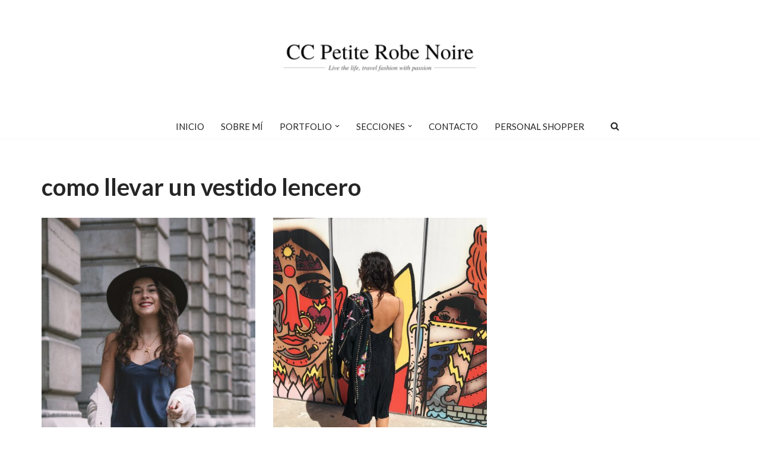

--- FILE ---
content_type: text/html; charset=UTF-8
request_url: https://ccpetiterobenoire.com/tag/como-llevar-un-vestido-lencero
body_size: 31053
content:
<!DOCTYPE html>
<html lang="es">

<head>
	
	<meta charset="UTF-8">
	<meta name="viewport" content="width=device-width, initial-scale=1, minimum-scale=1">
	<link rel="profile" href="http://gmpg.org/xfn/11">
		<meta name='robots' content='index, follow, max-image-preview:large, max-snippet:-1, max-video-preview:-1' />

	<!-- This site is optimized with the Yoast SEO plugin v26.8 - https://yoast.com/product/yoast-seo-wordpress/ -->
	<title>como llevar un vestido lencero archivos - CC Petite Robe Noire</title>
	<link rel="canonical" href="https://ccpetiterobenoire.com/tag/como-llevar-un-vestido-lencero" />
	<meta property="og:locale" content="es_ES" />
	<meta property="og:type" content="article" />
	<meta property="og:title" content="como llevar un vestido lencero archivos - CC Petite Robe Noire" />
	<meta property="og:url" content="https://ccpetiterobenoire.com/tag/como-llevar-un-vestido-lencero" />
	<meta property="og:site_name" content="CC Petite Robe Noire" />
	<meta property="og:image" content="https://ccpetiterobenoire.com/wp-content/uploads/2023/03/Diseno-sin-titulo-8.png" />
	<meta property="og:image:width" content="2048" />
	<meta property="og:image:height" content="1029" />
	<meta property="og:image:type" content="image/png" />
	<meta name="twitter:card" content="summary_large_image" />
	<script type="application/ld+json" class="yoast-schema-graph">{"@context":"https://schema.org","@graph":[{"@type":"CollectionPage","@id":"https://ccpetiterobenoire.com/tag/como-llevar-un-vestido-lencero","url":"https://ccpetiterobenoire.com/tag/como-llevar-un-vestido-lencero","name":"como llevar un vestido lencero archivos - CC Petite Robe Noire","isPartOf":{"@id":"https://ccpetiterobenoire.com/#website"},"primaryImageOfPage":{"@id":"https://ccpetiterobenoire.com/tag/como-llevar-un-vestido-lencero#primaryimage"},"image":{"@id":"https://ccpetiterobenoire.com/tag/como-llevar-un-vestido-lencero#primaryimage"},"thumbnailUrl":"https://ccpetiterobenoire.com/wp-content/uploads/2018/11/1-7.jpg","breadcrumb":{"@id":"https://ccpetiterobenoire.com/tag/como-llevar-un-vestido-lencero#breadcrumb"},"inLanguage":"es"},{"@type":"ImageObject","inLanguage":"es","@id":"https://ccpetiterobenoire.com/tag/como-llevar-un-vestido-lencero#primaryimage","url":"https://ccpetiterobenoire.com/wp-content/uploads/2018/11/1-7.jpg","contentUrl":"https://ccpetiterobenoire.com/wp-content/uploads/2018/11/1-7.jpg","width":683,"height":1024},{"@type":"BreadcrumbList","@id":"https://ccpetiterobenoire.com/tag/como-llevar-un-vestido-lencero#breadcrumb","itemListElement":[{"@type":"ListItem","position":1,"name":"Inicio","item":"https://ccpetiterobenoire.com/"},{"@type":"ListItem","position":2,"name":"como llevar un vestido lencero"}]},{"@type":"WebSite","@id":"https://ccpetiterobenoire.com/#website","url":"https://ccpetiterobenoire.com/","name":"CC Petite Robe Noire","description":"LIVE THE LIFE, TRAVEL FASHION WITH PASSION","publisher":{"@id":"https://ccpetiterobenoire.com/#/schema/person/43fb59ea42f983c7ca72da32302c5f69"},"alternateName":"ccpetiterobenoire","potentialAction":[{"@type":"SearchAction","target":{"@type":"EntryPoint","urlTemplate":"https://ccpetiterobenoire.com/?s={search_term_string}"},"query-input":{"@type":"PropertyValueSpecification","valueRequired":true,"valueName":"search_term_string"}}],"inLanguage":"es"},{"@type":["Person","Organization"],"@id":"https://ccpetiterobenoire.com/#/schema/person/43fb59ea42f983c7ca72da32302c5f69","name":"Candela Cuetos Alvarez","image":{"@type":"ImageObject","inLanguage":"es","@id":"https://ccpetiterobenoire.com/#/schema/person/image/","url":"https://ccpetiterobenoire.com/wp-content/uploads/2023/03/Diseno-sin-titulo-8.png","contentUrl":"https://ccpetiterobenoire.com/wp-content/uploads/2023/03/Diseno-sin-titulo-8.png","width":2048,"height":1029,"caption":"Candela Cuetos Alvarez"},"logo":{"@id":"https://ccpetiterobenoire.com/#/schema/person/image/"}}]}</script>
	<!-- / Yoast SEO plugin. -->


<link rel='dns-prefetch' href='//use.fontawesome.com' />
<link rel='dns-prefetch' href='//fonts.googleapis.com' />
<link rel="alternate" type="application/rss+xml" title="CC Petite Robe Noire &raquo; Feed" href="https://ccpetiterobenoire.com/feed" />
<link rel="alternate" type="application/rss+xml" title="CC Petite Robe Noire &raquo; Feed de los comentarios" href="https://ccpetiterobenoire.com/comments/feed" />
<link rel="alternate" type="application/rss+xml" title="CC Petite Robe Noire &raquo; Etiqueta como llevar un vestido lencero del feed" href="https://ccpetiterobenoire.com/tag/como-llevar-un-vestido-lencero/feed" />
		<!-- This site uses the Google Analytics by MonsterInsights plugin v9.11.1 - Using Analytics tracking - https://www.monsterinsights.com/ -->
							<script src="//www.googletagmanager.com/gtag/js?id=G-BJMFSWMM43"  data-cfasync="false" data-wpfc-render="false" type="text/javascript" async></script>
			<script data-cfasync="false" data-wpfc-render="false" type="text/javascript">
				var mi_version = '9.11.1';
				var mi_track_user = true;
				var mi_no_track_reason = '';
								var MonsterInsightsDefaultLocations = {"page_location":"https:\/\/ccpetiterobenoire.com\/tag\/como-llevar-un-vestido-lencero\/"};
								if ( typeof MonsterInsightsPrivacyGuardFilter === 'function' ) {
					var MonsterInsightsLocations = (typeof MonsterInsightsExcludeQuery === 'object') ? MonsterInsightsPrivacyGuardFilter( MonsterInsightsExcludeQuery ) : MonsterInsightsPrivacyGuardFilter( MonsterInsightsDefaultLocations );
				} else {
					var MonsterInsightsLocations = (typeof MonsterInsightsExcludeQuery === 'object') ? MonsterInsightsExcludeQuery : MonsterInsightsDefaultLocations;
				}

								var disableStrs = [
										'ga-disable-G-BJMFSWMM43',
									];

				/* Function to detect opted out users */
				function __gtagTrackerIsOptedOut() {
					for (var index = 0; index < disableStrs.length; index++) {
						if (document.cookie.indexOf(disableStrs[index] + '=true') > -1) {
							return true;
						}
					}

					return false;
				}

				/* Disable tracking if the opt-out cookie exists. */
				if (__gtagTrackerIsOptedOut()) {
					for (var index = 0; index < disableStrs.length; index++) {
						window[disableStrs[index]] = true;
					}
				}

				/* Opt-out function */
				function __gtagTrackerOptout() {
					for (var index = 0; index < disableStrs.length; index++) {
						document.cookie = disableStrs[index] + '=true; expires=Thu, 31 Dec 2099 23:59:59 UTC; path=/';
						window[disableStrs[index]] = true;
					}
				}

				if ('undefined' === typeof gaOptout) {
					function gaOptout() {
						__gtagTrackerOptout();
					}
				}
								window.dataLayer = window.dataLayer || [];

				window.MonsterInsightsDualTracker = {
					helpers: {},
					trackers: {},
				};
				if (mi_track_user) {
					function __gtagDataLayer() {
						dataLayer.push(arguments);
					}

					function __gtagTracker(type, name, parameters) {
						if (!parameters) {
							parameters = {};
						}

						if (parameters.send_to) {
							__gtagDataLayer.apply(null, arguments);
							return;
						}

						if (type === 'event') {
														parameters.send_to = monsterinsights_frontend.v4_id;
							var hookName = name;
							if (typeof parameters['event_category'] !== 'undefined') {
								hookName = parameters['event_category'] + ':' + name;
							}

							if (typeof MonsterInsightsDualTracker.trackers[hookName] !== 'undefined') {
								MonsterInsightsDualTracker.trackers[hookName](parameters);
							} else {
								__gtagDataLayer('event', name, parameters);
							}
							
						} else {
							__gtagDataLayer.apply(null, arguments);
						}
					}

					__gtagTracker('js', new Date());
					__gtagTracker('set', {
						'developer_id.dZGIzZG': true,
											});
					if ( MonsterInsightsLocations.page_location ) {
						__gtagTracker('set', MonsterInsightsLocations);
					}
										__gtagTracker('config', 'G-BJMFSWMM43', {"forceSSL":"true","link_attribution":"true"} );
										window.gtag = __gtagTracker;										(function () {
						/* https://developers.google.com/analytics/devguides/collection/analyticsjs/ */
						/* ga and __gaTracker compatibility shim. */
						var noopfn = function () {
							return null;
						};
						var newtracker = function () {
							return new Tracker();
						};
						var Tracker = function () {
							return null;
						};
						var p = Tracker.prototype;
						p.get = noopfn;
						p.set = noopfn;
						p.send = function () {
							var args = Array.prototype.slice.call(arguments);
							args.unshift('send');
							__gaTracker.apply(null, args);
						};
						var __gaTracker = function () {
							var len = arguments.length;
							if (len === 0) {
								return;
							}
							var f = arguments[len - 1];
							if (typeof f !== 'object' || f === null || typeof f.hitCallback !== 'function') {
								if ('send' === arguments[0]) {
									var hitConverted, hitObject = false, action;
									if ('event' === arguments[1]) {
										if ('undefined' !== typeof arguments[3]) {
											hitObject = {
												'eventAction': arguments[3],
												'eventCategory': arguments[2],
												'eventLabel': arguments[4],
												'value': arguments[5] ? arguments[5] : 1,
											}
										}
									}
									if ('pageview' === arguments[1]) {
										if ('undefined' !== typeof arguments[2]) {
											hitObject = {
												'eventAction': 'page_view',
												'page_path': arguments[2],
											}
										}
									}
									if (typeof arguments[2] === 'object') {
										hitObject = arguments[2];
									}
									if (typeof arguments[5] === 'object') {
										Object.assign(hitObject, arguments[5]);
									}
									if ('undefined' !== typeof arguments[1].hitType) {
										hitObject = arguments[1];
										if ('pageview' === hitObject.hitType) {
											hitObject.eventAction = 'page_view';
										}
									}
									if (hitObject) {
										action = 'timing' === arguments[1].hitType ? 'timing_complete' : hitObject.eventAction;
										hitConverted = mapArgs(hitObject);
										__gtagTracker('event', action, hitConverted);
									}
								}
								return;
							}

							function mapArgs(args) {
								var arg, hit = {};
								var gaMap = {
									'eventCategory': 'event_category',
									'eventAction': 'event_action',
									'eventLabel': 'event_label',
									'eventValue': 'event_value',
									'nonInteraction': 'non_interaction',
									'timingCategory': 'event_category',
									'timingVar': 'name',
									'timingValue': 'value',
									'timingLabel': 'event_label',
									'page': 'page_path',
									'location': 'page_location',
									'title': 'page_title',
									'referrer' : 'page_referrer',
								};
								for (arg in args) {
																		if (!(!args.hasOwnProperty(arg) || !gaMap.hasOwnProperty(arg))) {
										hit[gaMap[arg]] = args[arg];
									} else {
										hit[arg] = args[arg];
									}
								}
								return hit;
							}

							try {
								f.hitCallback();
							} catch (ex) {
							}
						};
						__gaTracker.create = newtracker;
						__gaTracker.getByName = newtracker;
						__gaTracker.getAll = function () {
							return [];
						};
						__gaTracker.remove = noopfn;
						__gaTracker.loaded = true;
						window['__gaTracker'] = __gaTracker;
					})();
									} else {
										console.log("");
					(function () {
						function __gtagTracker() {
							return null;
						}

						window['__gtagTracker'] = __gtagTracker;
						window['gtag'] = __gtagTracker;
					})();
									}
			</script>
							<!-- / Google Analytics by MonsterInsights -->
		<style id='wp-img-auto-sizes-contain-inline-css' type='text/css'>
img:is([sizes=auto i],[sizes^="auto," i]){contain-intrinsic-size:3000px 1500px}
/*# sourceURL=wp-img-auto-sizes-contain-inline-css */
</style>
<link rel='stylesheet' id='sbi_styles-css' href='https://ccpetiterobenoire.com/wp-content/plugins/instagram-feed/css/sbi-styles.min.css?ver=6.10.0' type='text/css' media='all' />
<style id='wp-emoji-styles-inline-css' type='text/css'>

	img.wp-smiley, img.emoji {
		display: inline !important;
		border: none !important;
		box-shadow: none !important;
		height: 1em !important;
		width: 1em !important;
		margin: 0 0.07em !important;
		vertical-align: -0.1em !important;
		background: none !important;
		padding: 0 !important;
	}
/*# sourceURL=wp-emoji-styles-inline-css */
</style>
<style id='wp-block-library-inline-css' type='text/css'>
:root{--wp-block-synced-color:#7a00df;--wp-block-synced-color--rgb:122,0,223;--wp-bound-block-color:var(--wp-block-synced-color);--wp-editor-canvas-background:#ddd;--wp-admin-theme-color:#007cba;--wp-admin-theme-color--rgb:0,124,186;--wp-admin-theme-color-darker-10:#006ba1;--wp-admin-theme-color-darker-10--rgb:0,107,160.5;--wp-admin-theme-color-darker-20:#005a87;--wp-admin-theme-color-darker-20--rgb:0,90,135;--wp-admin-border-width-focus:2px}@media (min-resolution:192dpi){:root{--wp-admin-border-width-focus:1.5px}}.wp-element-button{cursor:pointer}:root .has-very-light-gray-background-color{background-color:#eee}:root .has-very-dark-gray-background-color{background-color:#313131}:root .has-very-light-gray-color{color:#eee}:root .has-very-dark-gray-color{color:#313131}:root .has-vivid-green-cyan-to-vivid-cyan-blue-gradient-background{background:linear-gradient(135deg,#00d084,#0693e3)}:root .has-purple-crush-gradient-background{background:linear-gradient(135deg,#34e2e4,#4721fb 50%,#ab1dfe)}:root .has-hazy-dawn-gradient-background{background:linear-gradient(135deg,#faaca8,#dad0ec)}:root .has-subdued-olive-gradient-background{background:linear-gradient(135deg,#fafae1,#67a671)}:root .has-atomic-cream-gradient-background{background:linear-gradient(135deg,#fdd79a,#004a59)}:root .has-nightshade-gradient-background{background:linear-gradient(135deg,#330968,#31cdcf)}:root .has-midnight-gradient-background{background:linear-gradient(135deg,#020381,#2874fc)}:root{--wp--preset--font-size--normal:16px;--wp--preset--font-size--huge:42px}.has-regular-font-size{font-size:1em}.has-larger-font-size{font-size:2.625em}.has-normal-font-size{font-size:var(--wp--preset--font-size--normal)}.has-huge-font-size{font-size:var(--wp--preset--font-size--huge)}.has-text-align-center{text-align:center}.has-text-align-left{text-align:left}.has-text-align-right{text-align:right}.has-fit-text{white-space:nowrap!important}#end-resizable-editor-section{display:none}.aligncenter{clear:both}.items-justified-left{justify-content:flex-start}.items-justified-center{justify-content:center}.items-justified-right{justify-content:flex-end}.items-justified-space-between{justify-content:space-between}.screen-reader-text{border:0;clip-path:inset(50%);height:1px;margin:-1px;overflow:hidden;padding:0;position:absolute;width:1px;word-wrap:normal!important}.screen-reader-text:focus{background-color:#ddd;clip-path:none;color:#444;display:block;font-size:1em;height:auto;left:5px;line-height:normal;padding:15px 23px 14px;text-decoration:none;top:5px;width:auto;z-index:100000}html :where(.has-border-color){border-style:solid}html :where([style*=border-top-color]){border-top-style:solid}html :where([style*=border-right-color]){border-right-style:solid}html :where([style*=border-bottom-color]){border-bottom-style:solid}html :where([style*=border-left-color]){border-left-style:solid}html :where([style*=border-width]){border-style:solid}html :where([style*=border-top-width]){border-top-style:solid}html :where([style*=border-right-width]){border-right-style:solid}html :where([style*=border-bottom-width]){border-bottom-style:solid}html :where([style*=border-left-width]){border-left-style:solid}html :where(img[class*=wp-image-]){height:auto;max-width:100%}:where(figure){margin:0 0 1em}html :where(.is-position-sticky){--wp-admin--admin-bar--position-offset:var(--wp-admin--admin-bar--height,0px)}@media screen and (max-width:600px){html :where(.is-position-sticky){--wp-admin--admin-bar--position-offset:0px}}

/*# sourceURL=wp-block-library-inline-css */
</style><style id='wp-block-social-links-inline-css' type='text/css'>
.wp-block-social-links{background:none;box-sizing:border-box;margin-left:0;padding-left:0;padding-right:0;text-indent:0}.wp-block-social-links .wp-social-link a,.wp-block-social-links .wp-social-link a:hover{border-bottom:0;box-shadow:none;text-decoration:none}.wp-block-social-links .wp-social-link svg{height:1em;width:1em}.wp-block-social-links .wp-social-link span:not(.screen-reader-text){font-size:.65em;margin-left:.5em;margin-right:.5em}.wp-block-social-links.has-small-icon-size{font-size:16px}.wp-block-social-links,.wp-block-social-links.has-normal-icon-size{font-size:24px}.wp-block-social-links.has-large-icon-size{font-size:36px}.wp-block-social-links.has-huge-icon-size{font-size:48px}.wp-block-social-links.aligncenter{display:flex;justify-content:center}.wp-block-social-links.alignright{justify-content:flex-end}.wp-block-social-link{border-radius:9999px;display:block}@media not (prefers-reduced-motion){.wp-block-social-link{transition:transform .1s ease}}.wp-block-social-link{height:auto}.wp-block-social-link a{align-items:center;display:flex;line-height:0}.wp-block-social-link:hover{transform:scale(1.1)}.wp-block-social-links .wp-block-social-link.wp-social-link{display:inline-block;margin:0;padding:0}.wp-block-social-links .wp-block-social-link.wp-social-link .wp-block-social-link-anchor,.wp-block-social-links .wp-block-social-link.wp-social-link .wp-block-social-link-anchor svg,.wp-block-social-links .wp-block-social-link.wp-social-link .wp-block-social-link-anchor:active,.wp-block-social-links .wp-block-social-link.wp-social-link .wp-block-social-link-anchor:hover,.wp-block-social-links .wp-block-social-link.wp-social-link .wp-block-social-link-anchor:visited{color:currentColor;fill:currentColor}:where(.wp-block-social-links:not(.is-style-logos-only)) .wp-social-link{background-color:#f0f0f0;color:#444}:where(.wp-block-social-links:not(.is-style-logos-only)) .wp-social-link-amazon{background-color:#f90;color:#fff}:where(.wp-block-social-links:not(.is-style-logos-only)) .wp-social-link-bandcamp{background-color:#1ea0c3;color:#fff}:where(.wp-block-social-links:not(.is-style-logos-only)) .wp-social-link-behance{background-color:#0757fe;color:#fff}:where(.wp-block-social-links:not(.is-style-logos-only)) .wp-social-link-bluesky{background-color:#0a7aff;color:#fff}:where(.wp-block-social-links:not(.is-style-logos-only)) .wp-social-link-codepen{background-color:#1e1f26;color:#fff}:where(.wp-block-social-links:not(.is-style-logos-only)) .wp-social-link-deviantart{background-color:#02e49b;color:#fff}:where(.wp-block-social-links:not(.is-style-logos-only)) .wp-social-link-discord{background-color:#5865f2;color:#fff}:where(.wp-block-social-links:not(.is-style-logos-only)) .wp-social-link-dribbble{background-color:#e94c89;color:#fff}:where(.wp-block-social-links:not(.is-style-logos-only)) .wp-social-link-dropbox{background-color:#4280ff;color:#fff}:where(.wp-block-social-links:not(.is-style-logos-only)) .wp-social-link-etsy{background-color:#f45800;color:#fff}:where(.wp-block-social-links:not(.is-style-logos-only)) .wp-social-link-facebook{background-color:#0866ff;color:#fff}:where(.wp-block-social-links:not(.is-style-logos-only)) .wp-social-link-fivehundredpx{background-color:#000;color:#fff}:where(.wp-block-social-links:not(.is-style-logos-only)) .wp-social-link-flickr{background-color:#0461dd;color:#fff}:where(.wp-block-social-links:not(.is-style-logos-only)) .wp-social-link-foursquare{background-color:#e65678;color:#fff}:where(.wp-block-social-links:not(.is-style-logos-only)) .wp-social-link-github{background-color:#24292d;color:#fff}:where(.wp-block-social-links:not(.is-style-logos-only)) .wp-social-link-goodreads{background-color:#eceadd;color:#382110}:where(.wp-block-social-links:not(.is-style-logos-only)) .wp-social-link-google{background-color:#ea4434;color:#fff}:where(.wp-block-social-links:not(.is-style-logos-only)) .wp-social-link-gravatar{background-color:#1d4fc4;color:#fff}:where(.wp-block-social-links:not(.is-style-logos-only)) .wp-social-link-instagram{background-color:#f00075;color:#fff}:where(.wp-block-social-links:not(.is-style-logos-only)) .wp-social-link-lastfm{background-color:#e21b24;color:#fff}:where(.wp-block-social-links:not(.is-style-logos-only)) .wp-social-link-linkedin{background-color:#0d66c2;color:#fff}:where(.wp-block-social-links:not(.is-style-logos-only)) .wp-social-link-mastodon{background-color:#3288d4;color:#fff}:where(.wp-block-social-links:not(.is-style-logos-only)) .wp-social-link-medium{background-color:#000;color:#fff}:where(.wp-block-social-links:not(.is-style-logos-only)) .wp-social-link-meetup{background-color:#f6405f;color:#fff}:where(.wp-block-social-links:not(.is-style-logos-only)) .wp-social-link-patreon{background-color:#000;color:#fff}:where(.wp-block-social-links:not(.is-style-logos-only)) .wp-social-link-pinterest{background-color:#e60122;color:#fff}:where(.wp-block-social-links:not(.is-style-logos-only)) .wp-social-link-pocket{background-color:#ef4155;color:#fff}:where(.wp-block-social-links:not(.is-style-logos-only)) .wp-social-link-reddit{background-color:#ff4500;color:#fff}:where(.wp-block-social-links:not(.is-style-logos-only)) .wp-social-link-skype{background-color:#0478d7;color:#fff}:where(.wp-block-social-links:not(.is-style-logos-only)) .wp-social-link-snapchat{background-color:#fefc00;color:#fff;stroke:#000}:where(.wp-block-social-links:not(.is-style-logos-only)) .wp-social-link-soundcloud{background-color:#ff5600;color:#fff}:where(.wp-block-social-links:not(.is-style-logos-only)) .wp-social-link-spotify{background-color:#1bd760;color:#fff}:where(.wp-block-social-links:not(.is-style-logos-only)) .wp-social-link-telegram{background-color:#2aabee;color:#fff}:where(.wp-block-social-links:not(.is-style-logos-only)) .wp-social-link-threads{background-color:#000;color:#fff}:where(.wp-block-social-links:not(.is-style-logos-only)) .wp-social-link-tiktok{background-color:#000;color:#fff}:where(.wp-block-social-links:not(.is-style-logos-only)) .wp-social-link-tumblr{background-color:#011835;color:#fff}:where(.wp-block-social-links:not(.is-style-logos-only)) .wp-social-link-twitch{background-color:#6440a4;color:#fff}:where(.wp-block-social-links:not(.is-style-logos-only)) .wp-social-link-twitter{background-color:#1da1f2;color:#fff}:where(.wp-block-social-links:not(.is-style-logos-only)) .wp-social-link-vimeo{background-color:#1eb7ea;color:#fff}:where(.wp-block-social-links:not(.is-style-logos-only)) .wp-social-link-vk{background-color:#4680c2;color:#fff}:where(.wp-block-social-links:not(.is-style-logos-only)) .wp-social-link-wordpress{background-color:#3499cd;color:#fff}:where(.wp-block-social-links:not(.is-style-logos-only)) .wp-social-link-whatsapp{background-color:#25d366;color:#fff}:where(.wp-block-social-links:not(.is-style-logos-only)) .wp-social-link-x{background-color:#000;color:#fff}:where(.wp-block-social-links:not(.is-style-logos-only)) .wp-social-link-yelp{background-color:#d32422;color:#fff}:where(.wp-block-social-links:not(.is-style-logos-only)) .wp-social-link-youtube{background-color:red;color:#fff}:where(.wp-block-social-links.is-style-logos-only) .wp-social-link{background:none}:where(.wp-block-social-links.is-style-logos-only) .wp-social-link svg{height:1.25em;width:1.25em}:where(.wp-block-social-links.is-style-logos-only) .wp-social-link-amazon{color:#f90}:where(.wp-block-social-links.is-style-logos-only) .wp-social-link-bandcamp{color:#1ea0c3}:where(.wp-block-social-links.is-style-logos-only) .wp-social-link-behance{color:#0757fe}:where(.wp-block-social-links.is-style-logos-only) .wp-social-link-bluesky{color:#0a7aff}:where(.wp-block-social-links.is-style-logos-only) .wp-social-link-codepen{color:#1e1f26}:where(.wp-block-social-links.is-style-logos-only) .wp-social-link-deviantart{color:#02e49b}:where(.wp-block-social-links.is-style-logos-only) .wp-social-link-discord{color:#5865f2}:where(.wp-block-social-links.is-style-logos-only) .wp-social-link-dribbble{color:#e94c89}:where(.wp-block-social-links.is-style-logos-only) .wp-social-link-dropbox{color:#4280ff}:where(.wp-block-social-links.is-style-logos-only) .wp-social-link-etsy{color:#f45800}:where(.wp-block-social-links.is-style-logos-only) .wp-social-link-facebook{color:#0866ff}:where(.wp-block-social-links.is-style-logos-only) .wp-social-link-fivehundredpx{color:#000}:where(.wp-block-social-links.is-style-logos-only) .wp-social-link-flickr{color:#0461dd}:where(.wp-block-social-links.is-style-logos-only) .wp-social-link-foursquare{color:#e65678}:where(.wp-block-social-links.is-style-logos-only) .wp-social-link-github{color:#24292d}:where(.wp-block-social-links.is-style-logos-only) .wp-social-link-goodreads{color:#382110}:where(.wp-block-social-links.is-style-logos-only) .wp-social-link-google{color:#ea4434}:where(.wp-block-social-links.is-style-logos-only) .wp-social-link-gravatar{color:#1d4fc4}:where(.wp-block-social-links.is-style-logos-only) .wp-social-link-instagram{color:#f00075}:where(.wp-block-social-links.is-style-logos-only) .wp-social-link-lastfm{color:#e21b24}:where(.wp-block-social-links.is-style-logos-only) .wp-social-link-linkedin{color:#0d66c2}:where(.wp-block-social-links.is-style-logos-only) .wp-social-link-mastodon{color:#3288d4}:where(.wp-block-social-links.is-style-logos-only) .wp-social-link-medium{color:#000}:where(.wp-block-social-links.is-style-logos-only) .wp-social-link-meetup{color:#f6405f}:where(.wp-block-social-links.is-style-logos-only) .wp-social-link-patreon{color:#000}:where(.wp-block-social-links.is-style-logos-only) .wp-social-link-pinterest{color:#e60122}:where(.wp-block-social-links.is-style-logos-only) .wp-social-link-pocket{color:#ef4155}:where(.wp-block-social-links.is-style-logos-only) .wp-social-link-reddit{color:#ff4500}:where(.wp-block-social-links.is-style-logos-only) .wp-social-link-skype{color:#0478d7}:where(.wp-block-social-links.is-style-logos-only) .wp-social-link-snapchat{color:#fff;stroke:#000}:where(.wp-block-social-links.is-style-logos-only) .wp-social-link-soundcloud{color:#ff5600}:where(.wp-block-social-links.is-style-logos-only) .wp-social-link-spotify{color:#1bd760}:where(.wp-block-social-links.is-style-logos-only) .wp-social-link-telegram{color:#2aabee}:where(.wp-block-social-links.is-style-logos-only) .wp-social-link-threads{color:#000}:where(.wp-block-social-links.is-style-logos-only) .wp-social-link-tiktok{color:#000}:where(.wp-block-social-links.is-style-logos-only) .wp-social-link-tumblr{color:#011835}:where(.wp-block-social-links.is-style-logos-only) .wp-social-link-twitch{color:#6440a4}:where(.wp-block-social-links.is-style-logos-only) .wp-social-link-twitter{color:#1da1f2}:where(.wp-block-social-links.is-style-logos-only) .wp-social-link-vimeo{color:#1eb7ea}:where(.wp-block-social-links.is-style-logos-only) .wp-social-link-vk{color:#4680c2}:where(.wp-block-social-links.is-style-logos-only) .wp-social-link-whatsapp{color:#25d366}:where(.wp-block-social-links.is-style-logos-only) .wp-social-link-wordpress{color:#3499cd}:where(.wp-block-social-links.is-style-logos-only) .wp-social-link-x{color:#000}:where(.wp-block-social-links.is-style-logos-only) .wp-social-link-yelp{color:#d32422}:where(.wp-block-social-links.is-style-logos-only) .wp-social-link-youtube{color:red}.wp-block-social-links.is-style-pill-shape .wp-social-link{width:auto}:root :where(.wp-block-social-links .wp-social-link a){padding:.25em}:root :where(.wp-block-social-links.is-style-logos-only .wp-social-link a){padding:0}:root :where(.wp-block-social-links.is-style-pill-shape .wp-social-link a){padding-left:.6666666667em;padding-right:.6666666667em}.wp-block-social-links:not(.has-icon-color):not(.has-icon-background-color) .wp-social-link-snapchat .wp-block-social-link-label{color:#000}
/*# sourceURL=https://ccpetiterobenoire.com/wp-includes/blocks/social-links/style.min.css */
</style>
<style id='global-styles-inline-css' type='text/css'>
:root{--wp--preset--aspect-ratio--square: 1;--wp--preset--aspect-ratio--4-3: 4/3;--wp--preset--aspect-ratio--3-4: 3/4;--wp--preset--aspect-ratio--3-2: 3/2;--wp--preset--aspect-ratio--2-3: 2/3;--wp--preset--aspect-ratio--16-9: 16/9;--wp--preset--aspect-ratio--9-16: 9/16;--wp--preset--color--black: #000000;--wp--preset--color--cyan-bluish-gray: #abb8c3;--wp--preset--color--white: #ffffff;--wp--preset--color--pale-pink: #f78da7;--wp--preset--color--vivid-red: #cf2e2e;--wp--preset--color--luminous-vivid-orange: #ff6900;--wp--preset--color--luminous-vivid-amber: #fcb900;--wp--preset--color--light-green-cyan: #7bdcb5;--wp--preset--color--vivid-green-cyan: #00d084;--wp--preset--color--pale-cyan-blue: #8ed1fc;--wp--preset--color--vivid-cyan-blue: #0693e3;--wp--preset--color--vivid-purple: #9b51e0;--wp--preset--color--neve-link-color: var(--nv-primary-accent);--wp--preset--color--neve-link-hover-color: var(--nv-secondary-accent);--wp--preset--color--nv-site-bg: var(--nv-site-bg);--wp--preset--color--nv-light-bg: var(--nv-light-bg);--wp--preset--color--nv-dark-bg: var(--nv-dark-bg);--wp--preset--color--neve-text-color: var(--nv-text-color);--wp--preset--color--nv-text-dark-bg: var(--nv-text-dark-bg);--wp--preset--color--nv-c-1: var(--nv-c-1);--wp--preset--color--nv-c-2: var(--nv-c-2);--wp--preset--gradient--vivid-cyan-blue-to-vivid-purple: linear-gradient(135deg,rgb(6,147,227) 0%,rgb(155,81,224) 100%);--wp--preset--gradient--light-green-cyan-to-vivid-green-cyan: linear-gradient(135deg,rgb(122,220,180) 0%,rgb(0,208,130) 100%);--wp--preset--gradient--luminous-vivid-amber-to-luminous-vivid-orange: linear-gradient(135deg,rgb(252,185,0) 0%,rgb(255,105,0) 100%);--wp--preset--gradient--luminous-vivid-orange-to-vivid-red: linear-gradient(135deg,rgb(255,105,0) 0%,rgb(207,46,46) 100%);--wp--preset--gradient--very-light-gray-to-cyan-bluish-gray: linear-gradient(135deg,rgb(238,238,238) 0%,rgb(169,184,195) 100%);--wp--preset--gradient--cool-to-warm-spectrum: linear-gradient(135deg,rgb(74,234,220) 0%,rgb(151,120,209) 20%,rgb(207,42,186) 40%,rgb(238,44,130) 60%,rgb(251,105,98) 80%,rgb(254,248,76) 100%);--wp--preset--gradient--blush-light-purple: linear-gradient(135deg,rgb(255,206,236) 0%,rgb(152,150,240) 100%);--wp--preset--gradient--blush-bordeaux: linear-gradient(135deg,rgb(254,205,165) 0%,rgb(254,45,45) 50%,rgb(107,0,62) 100%);--wp--preset--gradient--luminous-dusk: linear-gradient(135deg,rgb(255,203,112) 0%,rgb(199,81,192) 50%,rgb(65,88,208) 100%);--wp--preset--gradient--pale-ocean: linear-gradient(135deg,rgb(255,245,203) 0%,rgb(182,227,212) 50%,rgb(51,167,181) 100%);--wp--preset--gradient--electric-grass: linear-gradient(135deg,rgb(202,248,128) 0%,rgb(113,206,126) 100%);--wp--preset--gradient--midnight: linear-gradient(135deg,rgb(2,3,129) 0%,rgb(40,116,252) 100%);--wp--preset--font-size--small: 13px;--wp--preset--font-size--medium: 20px;--wp--preset--font-size--large: 36px;--wp--preset--font-size--x-large: 42px;--wp--preset--spacing--20: 0.44rem;--wp--preset--spacing--30: 0.67rem;--wp--preset--spacing--40: 1rem;--wp--preset--spacing--50: 1.5rem;--wp--preset--spacing--60: 2.25rem;--wp--preset--spacing--70: 3.38rem;--wp--preset--spacing--80: 5.06rem;--wp--preset--shadow--natural: 6px 6px 9px rgba(0, 0, 0, 0.2);--wp--preset--shadow--deep: 12px 12px 50px rgba(0, 0, 0, 0.4);--wp--preset--shadow--sharp: 6px 6px 0px rgba(0, 0, 0, 0.2);--wp--preset--shadow--outlined: 6px 6px 0px -3px rgb(255, 255, 255), 6px 6px rgb(0, 0, 0);--wp--preset--shadow--crisp: 6px 6px 0px rgb(0, 0, 0);}:where(.is-layout-flex){gap: 0.5em;}:where(.is-layout-grid){gap: 0.5em;}body .is-layout-flex{display: flex;}.is-layout-flex{flex-wrap: wrap;align-items: center;}.is-layout-flex > :is(*, div){margin: 0;}body .is-layout-grid{display: grid;}.is-layout-grid > :is(*, div){margin: 0;}:where(.wp-block-columns.is-layout-flex){gap: 2em;}:where(.wp-block-columns.is-layout-grid){gap: 2em;}:where(.wp-block-post-template.is-layout-flex){gap: 1.25em;}:where(.wp-block-post-template.is-layout-grid){gap: 1.25em;}.has-black-color{color: var(--wp--preset--color--black) !important;}.has-cyan-bluish-gray-color{color: var(--wp--preset--color--cyan-bluish-gray) !important;}.has-white-color{color: var(--wp--preset--color--white) !important;}.has-pale-pink-color{color: var(--wp--preset--color--pale-pink) !important;}.has-vivid-red-color{color: var(--wp--preset--color--vivid-red) !important;}.has-luminous-vivid-orange-color{color: var(--wp--preset--color--luminous-vivid-orange) !important;}.has-luminous-vivid-amber-color{color: var(--wp--preset--color--luminous-vivid-amber) !important;}.has-light-green-cyan-color{color: var(--wp--preset--color--light-green-cyan) !important;}.has-vivid-green-cyan-color{color: var(--wp--preset--color--vivid-green-cyan) !important;}.has-pale-cyan-blue-color{color: var(--wp--preset--color--pale-cyan-blue) !important;}.has-vivid-cyan-blue-color{color: var(--wp--preset--color--vivid-cyan-blue) !important;}.has-vivid-purple-color{color: var(--wp--preset--color--vivid-purple) !important;}.has-black-background-color{background-color: var(--wp--preset--color--black) !important;}.has-cyan-bluish-gray-background-color{background-color: var(--wp--preset--color--cyan-bluish-gray) !important;}.has-white-background-color{background-color: var(--wp--preset--color--white) !important;}.has-pale-pink-background-color{background-color: var(--wp--preset--color--pale-pink) !important;}.has-vivid-red-background-color{background-color: var(--wp--preset--color--vivid-red) !important;}.has-luminous-vivid-orange-background-color{background-color: var(--wp--preset--color--luminous-vivid-orange) !important;}.has-luminous-vivid-amber-background-color{background-color: var(--wp--preset--color--luminous-vivid-amber) !important;}.has-light-green-cyan-background-color{background-color: var(--wp--preset--color--light-green-cyan) !important;}.has-vivid-green-cyan-background-color{background-color: var(--wp--preset--color--vivid-green-cyan) !important;}.has-pale-cyan-blue-background-color{background-color: var(--wp--preset--color--pale-cyan-blue) !important;}.has-vivid-cyan-blue-background-color{background-color: var(--wp--preset--color--vivid-cyan-blue) !important;}.has-vivid-purple-background-color{background-color: var(--wp--preset--color--vivid-purple) !important;}.has-black-border-color{border-color: var(--wp--preset--color--black) !important;}.has-cyan-bluish-gray-border-color{border-color: var(--wp--preset--color--cyan-bluish-gray) !important;}.has-white-border-color{border-color: var(--wp--preset--color--white) !important;}.has-pale-pink-border-color{border-color: var(--wp--preset--color--pale-pink) !important;}.has-vivid-red-border-color{border-color: var(--wp--preset--color--vivid-red) !important;}.has-luminous-vivid-orange-border-color{border-color: var(--wp--preset--color--luminous-vivid-orange) !important;}.has-luminous-vivid-amber-border-color{border-color: var(--wp--preset--color--luminous-vivid-amber) !important;}.has-light-green-cyan-border-color{border-color: var(--wp--preset--color--light-green-cyan) !important;}.has-vivid-green-cyan-border-color{border-color: var(--wp--preset--color--vivid-green-cyan) !important;}.has-pale-cyan-blue-border-color{border-color: var(--wp--preset--color--pale-cyan-blue) !important;}.has-vivid-cyan-blue-border-color{border-color: var(--wp--preset--color--vivid-cyan-blue) !important;}.has-vivid-purple-border-color{border-color: var(--wp--preset--color--vivid-purple) !important;}.has-vivid-cyan-blue-to-vivid-purple-gradient-background{background: var(--wp--preset--gradient--vivid-cyan-blue-to-vivid-purple) !important;}.has-light-green-cyan-to-vivid-green-cyan-gradient-background{background: var(--wp--preset--gradient--light-green-cyan-to-vivid-green-cyan) !important;}.has-luminous-vivid-amber-to-luminous-vivid-orange-gradient-background{background: var(--wp--preset--gradient--luminous-vivid-amber-to-luminous-vivid-orange) !important;}.has-luminous-vivid-orange-to-vivid-red-gradient-background{background: var(--wp--preset--gradient--luminous-vivid-orange-to-vivid-red) !important;}.has-very-light-gray-to-cyan-bluish-gray-gradient-background{background: var(--wp--preset--gradient--very-light-gray-to-cyan-bluish-gray) !important;}.has-cool-to-warm-spectrum-gradient-background{background: var(--wp--preset--gradient--cool-to-warm-spectrum) !important;}.has-blush-light-purple-gradient-background{background: var(--wp--preset--gradient--blush-light-purple) !important;}.has-blush-bordeaux-gradient-background{background: var(--wp--preset--gradient--blush-bordeaux) !important;}.has-luminous-dusk-gradient-background{background: var(--wp--preset--gradient--luminous-dusk) !important;}.has-pale-ocean-gradient-background{background: var(--wp--preset--gradient--pale-ocean) !important;}.has-electric-grass-gradient-background{background: var(--wp--preset--gradient--electric-grass) !important;}.has-midnight-gradient-background{background: var(--wp--preset--gradient--midnight) !important;}.has-small-font-size{font-size: var(--wp--preset--font-size--small) !important;}.has-medium-font-size{font-size: var(--wp--preset--font-size--medium) !important;}.has-large-font-size{font-size: var(--wp--preset--font-size--large) !important;}.has-x-large-font-size{font-size: var(--wp--preset--font-size--x-large) !important;}
/*# sourceURL=global-styles-inline-css */
</style>

<style id='classic-theme-styles-inline-css' type='text/css'>
/*! This file is auto-generated */
.wp-block-button__link{color:#fff;background-color:#32373c;border-radius:9999px;box-shadow:none;text-decoration:none;padding:calc(.667em + 2px) calc(1.333em + 2px);font-size:1.125em}.wp-block-file__button{background:#32373c;color:#fff;text-decoration:none}
/*# sourceURL=/wp-includes/css/classic-themes.min.css */
</style>
<link rel='stylesheet' id='contact-form-7-css' href='https://ccpetiterobenoire.com/wp-content/plugins/contact-form-7/includes/css/styles.css?ver=6.1.4' type='text/css' media='all' />
<link rel='stylesheet' id='neve-style-css' href='https://ccpetiterobenoire.com/wp-content/themes/neve/style-main-new.min.css?ver=3.6.4' type='text/css' media='all' />
<style id='neve-style-inline-css' type='text/css'>
.nv-meta-list li.meta:not(:last-child):after { content:"/" }.nv-meta-list .no-mobile{
			display:none;
		}.nv-meta-list li.last::after{
			content: ""!important;
		}@media (min-width: 769px) {
			.nv-meta-list .no-mobile {
				display: inline-block;
			}
			.nv-meta-list li.last:not(:last-child)::after {
		 		content: "/" !important;
			}
		}
 :root{ --container: 748px;--postwidth:100%; --primarybtnbg: var(--nv-primary-accent); --primarybtnhoverbg: var(--nv-primary-accent); --primarybtncolor: #fff; --secondarybtncolor: var(--nv-primary-accent); --primarybtnhovercolor: #fff; --secondarybtnhovercolor: var(--nv-primary-accent);--primarybtnborderradius:3px;--secondarybtnborderradius:3px;--secondarybtnborderwidth:3px;--btnpadding:13px 15px;--primarybtnpadding:13px 15px;--secondarybtnpadding:calc(13px - 3px) calc(15px - 3px); --bodyfontfamily: Lato; --bodyfontsize: 15px; --bodylineheight: 1.6em; --bodyletterspacing: 0px; --bodyfontweight: 400; --bodytexttransform: none; --headingsfontfamily: Lato; --h1fontsize: 36px; --h1fontweight: 700; --h1lineheight: 1.2em; --h1letterspacing: 0px; --h1texttransform: none; --h2fontsize: 28px; --h2fontweight: 700; --h2lineheight: 1.3em; --h2letterspacing: 0px; --h2texttransform: none; --h3fontsize: 18px; --h3fontweight: 500; --h3lineheight: 1.4em; --h3letterspacing: 0px; --h3texttransform: none; --h4fontsize: 20px; --h4fontweight: 700; --h4lineheight: 1.6; --h4letterspacing: 0px; --h4texttransform: none; --h5fontsize: 16px; --h5fontweight: 700; --h5lineheight: 1.6; --h5letterspacing: 0px; --h5texttransform: none; --h6fontsize: 14px; --h6fontweight: 700; --h6lineheight: 1.6; --h6letterspacing: 0px; --h6texttransform: none;--formfieldborderwidth:2px;--formfieldborderradius:3px; --formfieldbgcolor: var(--nv-site-bg); --formfieldbordercolor: #dddddd; --formfieldcolor: var(--nv-text-color);--formfieldpadding:10px 12px; } .has-neve-button-color-color{ color: var(--nv-primary-accent)!important; } .has-neve-button-color-background-color{ background-color: var(--nv-primary-accent)!important; } .single-post-container .alignfull > [class*="__inner-container"], .single-post-container .alignwide > [class*="__inner-container"]{ max-width:718px } .nv-meta-list{ --avatarsize: 20px; } .single .nv-meta-list{ --avatarsize: 20px; } .nv-is-boxed.nv-comments-wrap{ --padding:20px; } .nv-is-boxed.comment-respond{ --padding:20px; } .single:not(.single-product), .page{ --c-vspace:0 0 0 0;; } .global-styled{ --bgcolor: var(--nv-site-bg); } .header-top{ --rowbwidth:0px; --rowbcolor: var(--nv-light-bg); --color: var(--nv-text-color); --bgcolor: var(--nv-site-bg); } .header-main{ --rowbcolor: var(--nv-light-bg); --color: var(--nv-text-color); --bgcolor: var(--nv-site-bg); } .header-bottom{ --rowbcolor: var(--nv-light-bg); --color: var(--nv-text-color); --bgcolor: var(--nv-site-bg); } .header-menu-sidebar-bg{ --justify: flex-start; --textalign: left;--flexg: 1;--wrapdropdownwidth: auto; --color: var(--nv-text-color); --bgcolor: var(--nv-site-bg); } .header-menu-sidebar{ width: 360px; } .builder-item--logo{ --maxwidth: 120px;--padding:10px 0;--margin:0; --textalign: center;--justify: center; } .builder-item--nav-icon,.header-menu-sidebar .close-sidebar-panel .navbar-toggle{ --borderradius:0; } .builder-item--nav-icon{ --label-margin:0 5px 0 0;;--padding:10px 15px;--margin:0; } .builder-item--primary-menu{ --hovercolor: var(--nv-secondary-accent); --hovertextcolor: var(--nv-text-color); --activecolor: var(--nv-primary-accent); --spacing: 20px; --height: 25px;--padding:0;--margin:0; --fontsize: 1em; --lineheight: 1.6; --letterspacing: 0px; --fontweight: 500; --texttransform: none; --iconsize: 1em; } .hfg-is-group.has-primary-menu .inherit-ff{ --inheritedfw: 500; } .builder-item--header_search_responsive{ --iconsize: 15px; --formfieldfontsize: 14px;--formfieldborderwidth:2px;--formfieldborderradius:2px; --height: 40px;--padding:0 10px;--margin:0; } .footer-top-inner .row{ grid-template-columns:1fr; --valign: flex-start; } .footer-top{ --rowbcolor: var(--nv-light-bg); --color: #ffffff; --bgcolor: #ffffff; } .footer-main-inner .row{ grid-template-columns:1fr 1fr; --valign: flex-start; } .footer-main{ --rowbcolor: var(--nv-light-bg); --color: #ffffff; --bgcolor: #000000; } .footer-bottom-inner .row{ grid-template-columns:1fr; --valign: flex-start; } .footer-bottom{ --rowbcolor: var(--nv-site-bg); --color: #000000; --bgcolor: var(--nv-dark-bg); } .builder-item--footer-one-widgets{ --padding:0;--margin:0; --textalign: left;--justify: flex-start; } .builder-item--footer-two-widgets{ --padding:0;--margin:0; --textalign: left;--justify: flex-start; } .builder-item--footer-three-widgets{ --padding:0;--margin:0; --textalign: left;--justify: flex-start; } @media(min-width: 576px){ :root{ --container: 992px;--postwidth:50%;--btnpadding:13px 15px;--primarybtnpadding:13px 15px;--secondarybtnpadding:calc(13px - 3px) calc(15px - 3px); --bodyfontsize: 16px; --bodylineheight: 1.6em; --bodyletterspacing: 0px; --h1fontsize: 38px; --h1lineheight: 1.2em; --h1letterspacing: 0px; --h2fontsize: 30px; --h2lineheight: 1.2em; --h2letterspacing: 0px; --h3fontsize: 20px; --h3lineheight: 1.4em; --h3letterspacing: 0px; --h4fontsize: 22px; --h4lineheight: 1.5; --h4letterspacing: 0px; --h5fontsize: 18px; --h5lineheight: 1.6; --h5letterspacing: 0px; --h6fontsize: 14px; --h6lineheight: 1.6; --h6letterspacing: 0px; } .single-post-container .alignfull > [class*="__inner-container"], .single-post-container .alignwide > [class*="__inner-container"]{ max-width:962px } .nv-meta-list{ --avatarsize: 20px; } .single .nv-meta-list{ --avatarsize: 20px; } .nv-is-boxed.nv-comments-wrap{ --padding:30px; } .nv-is-boxed.comment-respond{ --padding:30px; } .single:not(.single-product), .page{ --c-vspace:0 0 0 0;; } .header-top{ --rowbwidth:0px; } .header-menu-sidebar-bg{ --justify: flex-start; --textalign: left;--flexg: 1;--wrapdropdownwidth: auto; } .header-menu-sidebar{ width: 360px; } .builder-item--logo{ --maxwidth: 120px;--padding:10px 0;--margin:0; --textalign: center;--justify: center; } .builder-item--nav-icon{ --label-margin:0 5px 0 0;;--padding:10px 15px;--margin:0; } .builder-item--primary-menu{ --spacing: 20px; --height: 25px;--padding:0;--margin:0; --fontsize: 1em; --lineheight: 1.6; --letterspacing: 0px; --iconsize: 1em; } .builder-item--header_search_responsive{ --formfieldfontsize: 14px;--formfieldborderwidth:2px;--formfieldborderradius:2px; --height: 40px;--padding:0 10px;--margin:0; } .builder-item--footer-one-widgets{ --padding:0;--margin:0; --textalign: left;--justify: flex-start; } .builder-item--footer-two-widgets{ --padding:0;--margin:0; --textalign: left;--justify: flex-start; } .builder-item--footer-three-widgets{ --padding:0;--margin:0; --textalign: left;--justify: flex-start; } }@media(min-width: 960px){ :root{ --container: 1170px;--postwidth:33.333333333333%;--btnpadding:13px 15px;--primarybtnpadding:13px 15px;--secondarybtnpadding:calc(13px - 3px) calc(15px - 3px); --bodyfontsize: 15px; --bodylineheight: 1.7em; --bodyletterspacing: 0px; --h1fontsize: 40px; --h1lineheight: 1.1em; --h1letterspacing: 0px; --h2fontsize: 32px; --h2lineheight: 1.2em; --h2letterspacing: 0px; --h3fontsize: 21px; --h3lineheight: 1.4em; --h3letterspacing: 0px; --h4fontsize: 24px; --h4lineheight: 1.5; --h4letterspacing: 0px; --h5fontsize: 20px; --h5lineheight: 1.6; --h5letterspacing: 0px; --h6fontsize: 16px; --h6lineheight: 1.6; --h6letterspacing: 0px; } body:not(.single):not(.archive):not(.blog):not(.search):not(.error404) .neve-main > .container .col, body.post-type-archive-course .neve-main > .container .col, body.post-type-archive-llms_membership .neve-main > .container .col{ max-width: 100%; } body:not(.single):not(.archive):not(.blog):not(.search):not(.error404) .nv-sidebar-wrap, body.post-type-archive-course .nv-sidebar-wrap, body.post-type-archive-llms_membership .nv-sidebar-wrap{ max-width: 0%; } .neve-main > .archive-container .nv-index-posts.col{ max-width: 100%; } .neve-main > .archive-container .nv-sidebar-wrap{ max-width: 0%; } .neve-main > .single-post-container .nv-single-post-wrap.col{ max-width: 70%; } .single-post-container .alignfull > [class*="__inner-container"], .single-post-container .alignwide > [class*="__inner-container"]{ max-width:789px } .container-fluid.single-post-container .alignfull > [class*="__inner-container"], .container-fluid.single-post-container .alignwide > [class*="__inner-container"]{ max-width:calc(70% + 15px) } .neve-main > .single-post-container .nv-sidebar-wrap{ max-width: 30%; } .nv-meta-list{ --avatarsize: 20px; } .single .nv-meta-list{ --avatarsize: 20px; } .blog .blog-entry-title, .archive .blog-entry-title{ --fontsize: 0px; } .single h1.entry-title{ --fontsize: 30px; } .nv-is-boxed.nv-comments-wrap{ --padding:40px; } .nv-is-boxed.comment-respond{ --padding:40px; } .single:not(.single-product), .page{ --c-vspace:0 0 0 0;; } .header-top{ --height:144px;--rowbwidth:0px; } .header-menu-sidebar-bg{ --justify: flex-start; --textalign: left;--flexg: 1;--wrapdropdownwidth: auto; } .header-menu-sidebar{ width: 360px; } .builder-item--logo{ --maxwidth: 350px;--padding:13px 0 -10px 0;;--margin:0; --textalign: center;--justify: center; } .builder-item--nav-icon{ --label-margin:0 5px 0 0;;--padding:10px 15px;--margin:0; } .builder-item--primary-menu{ --spacing: 20px; --height: 25px;--padding:0;--margin:0; --fontsize: 1em; --lineheight: 1.6; --letterspacing: 0px; --iconsize: 1em; } .builder-item--header_search_responsive{ --formfieldfontsize: 14px;--formfieldborderwidth:2px;--formfieldborderradius:2px; --height: 40px;--padding:0 10px;--margin:0; } .builder-item--footer-one-widgets{ --padding:0;--margin:0; --textalign: center;--justify: center; } .builder-item--footer-two-widgets{ --padding:0;--margin:0; --textalign: left;--justify: flex-start; } .builder-item--footer-three-widgets{ --padding:0;--margin:0; --textalign: left;--justify: flex-start; } }:root{--nv-primary-accent:#ffb5b4;--nv-secondary-accent:#fdd187;--nv-site-bg:#ffffff;--nv-light-bg:#f4f5f7;--nv-dark-bg:#121212;--nv-text-color:#272626;--nv-text-dark-bg:#ffffff;--nv-c-1:#fbccc5;--nv-c-2:#fef698;--nv-fallback-ff:Arial, Helvetica, sans-serif;}
/*# sourceURL=neve-style-inline-css */
</style>
<link rel='stylesheet' id='font-awesome-official-css' href='https://use.fontawesome.com/releases/v6.3.0/css/all.css' type='text/css' media='all' integrity="sha384-nYX0jQk7JxCp1jdj3j2QdJbEJaTvTlhexnpMjwIkYQLdk9ZE3/g8CBw87XP2N0pR" crossorigin="anonymous" />
<link rel='stylesheet' id='jquery-lazyloadxt-spinner-css-css' href='//ccpetiterobenoire.com/wp-content/plugins/a3-lazy-load/assets/css/jquery.lazyloadxt.spinner.css?ver=6.9' type='text/css' media='all' />
<link rel='stylesheet' id='magnificPopup-css' href='https://ccpetiterobenoire.com/wp-content/plugins/wpzoom-addons-for-beaver-builder/assets/css/magnific-popup.css?ver=1.3.4' type='text/css' media='all' />
<link rel='stylesheet' id='neve-google-font-lato-css' href='//fonts.googleapis.com/css?family=Lato%3A400%2C700%2C500&#038;display=swap&#038;ver=3.6.4' type='text/css' media='all' />
<link rel='stylesheet' id='font-awesome-official-v4shim-css' href='https://use.fontawesome.com/releases/v6.3.0/css/v4-shims.css' type='text/css' media='all' integrity="sha384-SQz6YOYE9rzJdPMcxCxNEmEuaYeT0ayZY/ZxArYWtTnvBwcfHI6rCwtgsOonZ+08" crossorigin="anonymous" />
<script type="text/javascript" src="https://ccpetiterobenoire.com/wp-content/plugins/google-analytics-for-wordpress/assets/js/frontend-gtag.min.js?ver=9.11.1" id="monsterinsights-frontend-script-js" async="async" data-wp-strategy="async"></script>
<script data-cfasync="false" data-wpfc-render="false" type="text/javascript" id='monsterinsights-frontend-script-js-extra'>/* <![CDATA[ */
var monsterinsights_frontend = {"js_events_tracking":"true","download_extensions":"doc,pdf,ppt,zip,xls,docx,pptx,xlsx","inbound_paths":"[{\"path\":\"\\\/go\\\/\",\"label\":\"affiliate\"},{\"path\":\"\\\/recommend\\\/\",\"label\":\"affiliate\"}]","home_url":"https:\/\/ccpetiterobenoire.com","hash_tracking":"false","v4_id":"G-BJMFSWMM43"};/* ]]> */
</script>
<script type="text/javascript" src="https://ccpetiterobenoire.com/wp-includes/js/jquery/jquery.min.js?ver=3.7.1" id="jquery-core-js"></script>
<script type="text/javascript" src="https://ccpetiterobenoire.com/wp-includes/js/jquery/jquery-migrate.min.js?ver=3.4.1" id="jquery-migrate-js"></script>
		<script type="text/javascript">
			window.tiTpc = {"endpoint":"https:\/\/api.themeisle.com\/templates-cloud\/","params":{"site_url":"https:\/\/ccpetiterobenoire.com","license_id":"free","type":"beaver"},"canPredefine":false,"pageTitle":"MOAT\u00cf GIRL","postType":"post","postTypes":["page","fl-builder-template"],"postMeta":{"_ti_tpc_template_sync":"","_ti_tpc_screenshot_url":"","_ti_tpc_site_slug":"","_ti_tpc_published":""},"exporter":{"modalLabel":"Guardar plantillas","textLabel":"Nombre de la plantilla","textPlaceholder":"Plantilla","buttonLabel":"Guardar","toggleLabel":"Sincronizar autom\u00e1ticamente con la nube","cancelLabel":"Cancelar","importFailed":"Importaci\u00f3n fallida","exportFailed":"Exportaci\u00f3n fallida"},"library":{"templatesCloud":"Templates Cloud","404":"No hay plantillas disponibles. \u00bfA\u00f1adir una nueva?","deleteItem":"\u00bfSeguro que quieres borrar esta plantilla?","synced":"Esta plantilla est\u00e1 sincronizada con una p\u00e1gina.","tabs":{"templates":"Plantillas de p\u00e1ginas","library":"Mi biblioteca"},"actions":{"sync":"Sincronizar la biblioteca","save":"Guardar en templates-patterns-collection","update":"Actualizar","close":"Cerrar","edit":"Editar","delete":"Borrar","deleting":"Borrando","preview":"Vista previa","import":"Importar"},"filters":{"sortLabel":"Ordenar por","sortLabels":{"name":"Nombre","date":"Fecha","modified":"\u00daltima modificaci\u00f3n","actions":"Acciones","list":"Vista de lista","grid":"Vista de cuadr\u00edcula"},"search":"Buscar","searchLabel":"Buscar plantillas","clearSearch":"Vaciar consulta de b\u00fasqueda"},"export":{"save":"Guardar","title":"Guarda tu p\u00e1gina en Templates Cloud","labelScreenshot":"URL de la captura de pantalla","labelSlug":"Slug del sitio","publish":"Publicar","unpublish":"Anular la publicaci\u00f3n"}}};
		</script>
		<link rel="https://api.w.org/" href="https://ccpetiterobenoire.com/wp-json/" /><link rel="alternate" title="JSON" type="application/json" href="https://ccpetiterobenoire.com/wp-json/wp/v2/tags/1355" /><link rel="EditURI" type="application/rsd+xml" title="RSD" href="https://ccpetiterobenoire.com/xmlrpc.php?rsd" />
<meta name="generator" content="WordPress 6.9" />
<link rel="icon" href="https://ccpetiterobenoire.com/wp-content/uploads/2020/04/cropped-Diseño-sin-título-3-32x32.png" sizes="32x32" />
<link rel="icon" href="https://ccpetiterobenoire.com/wp-content/uploads/2020/04/cropped-Diseño-sin-título-3-192x192.png" sizes="192x192" />
<link rel="apple-touch-icon" href="https://ccpetiterobenoire.com/wp-content/uploads/2020/04/cropped-Diseño-sin-título-3-180x180.png" />
<meta name="msapplication-TileImage" content="https://ccpetiterobenoire.com/wp-content/uploads/2020/04/cropped-Diseño-sin-título-3-270x270.png" />
<style id="kirki-inline-styles"></style>
	</head>

<body  class="archive tag tag-como-llevar-un-vestido-lencero tag-1355 wp-theme-neve  nv-blog-grid nv-sidebar-full-width menu_sidebar_slide_left" id="neve_body"  >
<div class="wrapper">
	
	<header class="header"  >
		<a class="neve-skip-link show-on-focus" href="#content" >
			Saltar al contenido		</a>
		<div id="header-grid"  class="hfg_header site-header">
	<div class="header--row header-top hide-on-mobile hide-on-tablet layout-full-contained has-center header--row"
	data-row-id="top" data-show-on="desktop">

	<div
		class="header--row-inner header-top-inner">
		<div class="container">
			<div
				class="row row--wrapper"
				data-section="hfg_header_layout_top" >
				<div class="hfg-slot left"></div><div class="hfg-slot center"><div class="builder-item desktop-center"><div class="item--inner builder-item--logo"
		data-section="title_tagline"
		data-item-id="logo">
	
<div class="site-logo">
	<a class="brand" href="https://ccpetiterobenoire.com/" title="← CC Petite Robe Noire"
			aria-label="CC Petite Robe Noire" rel="home"><img width="2048" height="1029" src="https://ccpetiterobenoire.com/wp-content/uploads/2023/03/Diseno-sin-titulo-8.png" class="neve-site-logo skip-lazy" alt="" data-variant="logo" decoding="async" fetchpriority="high" srcset="https://ccpetiterobenoire.com/wp-content/uploads/2023/03/Diseno-sin-titulo-8.png 2048w, https://ccpetiterobenoire.com/wp-content/uploads/2023/03/Diseno-sin-titulo-8-300x151.png 300w, https://ccpetiterobenoire.com/wp-content/uploads/2023/03/Diseno-sin-titulo-8-1024x515.png 1024w, https://ccpetiterobenoire.com/wp-content/uploads/2023/03/Diseno-sin-titulo-8-150x75.png 150w, https://ccpetiterobenoire.com/wp-content/uploads/2023/03/Diseno-sin-titulo-8-768x386.png 768w, https://ccpetiterobenoire.com/wp-content/uploads/2023/03/Diseno-sin-titulo-8-1536x772.png 1536w" sizes="(max-width: 2048px) 100vw, 2048px" /></a></div>
	</div>

</div></div><div class="hfg-slot right"></div>							</div>
		</div>
	</div>
</div>


<nav class="header--row header-main hide-on-mobile hide-on-tablet layout-fullwidth nv-navbar has-center header--row"
	data-row-id="main" data-show-on="desktop">

	<div
		class="header--row-inner header-main-inner">
		<div class="container">
			<div
				class="row row--wrapper"
				data-section="hfg_header_layout_main" >
				<div class="hfg-slot left"></div><div class="hfg-slot center"><div class="builder-item has-nav"><div class="item--inner builder-item--primary-menu has_menu"
		data-section="header_menu_primary"
		data-item-id="primary-menu">
	<div class="nv-nav-wrap">
	<div role="navigation" class="nav-menu-primary"
			aria-label="Menú principal">

		<ul id="nv-primary-navigation-main" class="primary-menu-ul nav-ul menu-desktop"><li id="menu-item-7856" class="menu-item menu-item-type-custom menu-item-object-custom menu-item-home menu-item-7856"><div class="wrap"><a href="https://ccpetiterobenoire.com/">INICIO</a></div></li>
<li id="menu-item-1146" class="menu-item menu-item-type-post_type menu-item-object-page menu-item-1146"><div class="wrap"><a href="https://ccpetiterobenoire.com/sobre-mi">SOBRE MÍ</a></div></li>
<li id="menu-item-7598" class="menu-item menu-item-type-custom menu-item-object-custom menu-item-has-children menu-item-7598"><div class="wrap"><a href="#"><span class="menu-item-title-wrap dd-title">PORTFOLIO</span></a><div role="button" aria-pressed="false" aria-label="Abrir submenú" tabindex="0" class="caret-wrap caret 3" style="margin-left:5px;"><span class="caret"><svg fill="currentColor" aria-label="Desplegable" xmlns="http://www.w3.org/2000/svg" viewBox="0 0 448 512"><path d="M207.029 381.476L12.686 187.132c-9.373-9.373-9.373-24.569 0-33.941l22.667-22.667c9.357-9.357 24.522-9.375 33.901-.04L224 284.505l154.745-154.021c9.379-9.335 24.544-9.317 33.901.04l22.667 22.667c9.373 9.373 9.373 24.569 0 33.941L240.971 381.476c-9.373 9.372-24.569 9.372-33.942 0z"/></svg></span></div></div>
<ul class="sub-menu">
	<li id="menu-item-7600" class="menu-item menu-item-type-post_type menu-item-object-page menu-item-7600"><div class="wrap"><a href="https://ccpetiterobenoire.com/editoriales">EDITORIALES</a></div></li>
	<li id="menu-item-7599" class="menu-item menu-item-type-post_type menu-item-object-page menu-item-7599"><div class="wrap"><a href="https://ccpetiterobenoire.com/shooting">SHOOTING</a></div></li>
</ul>
</li>
<li id="menu-item-1252" class="menu-item menu-item-type-custom menu-item-object-custom menu-item-has-children menu-item-1252"><div class="wrap"><a href="#"><span class="menu-item-title-wrap dd-title">SECCIONES</span></a><div role="button" aria-pressed="false" aria-label="Abrir submenú" tabindex="0" class="caret-wrap caret 6" style="margin-left:5px;"><span class="caret"><svg fill="currentColor" aria-label="Desplegable" xmlns="http://www.w3.org/2000/svg" viewBox="0 0 448 512"><path d="M207.029 381.476L12.686 187.132c-9.373-9.373-9.373-24.569 0-33.941l22.667-22.667c9.357-9.357 24.522-9.375 33.901-.04L224 284.505l154.745-154.021c9.379-9.335 24.544-9.317 33.901.04l22.667 22.667c9.373 9.373 9.373 24.569 0 33.941L240.971 381.476c-9.373 9.372-24.569 9.372-33.942 0z"/></svg></span></div></div>
<ul class="sub-menu">
	<li id="menu-item-1120" class="menu-item menu-item-type-taxonomy menu-item-object-category menu-item-1120"><div class="wrap"><a href="https://ccpetiterobenoire.com/category/belleza">BELLEZA</a></div></li>
	<li id="menu-item-1121" class="menu-item menu-item-type-taxonomy menu-item-object-category menu-item-1121"><div class="wrap"><a href="https://ccpetiterobenoire.com/category/moda">MODA</a></div></li>
	<li id="menu-item-1122" class="menu-item menu-item-type-taxonomy menu-item-object-category menu-item-has-children menu-item-1122"><div class="wrap"><a href="https://ccpetiterobenoire.com/category/viajes"><span class="menu-item-title-wrap dd-title">VIAJES</span></a><div role="button" aria-pressed="false" aria-label="Abrir submenú" tabindex="0" class="caret-wrap caret 9" style="margin-left:5px;"><span class="caret"><svg fill="currentColor" aria-label="Desplegable" xmlns="http://www.w3.org/2000/svg" viewBox="0 0 448 512"><path d="M207.029 381.476L12.686 187.132c-9.373-9.373-9.373-24.569 0-33.941l22.667-22.667c9.357-9.357 24.522-9.375 33.901-.04L224 284.505l154.745-154.021c9.379-9.335 24.544-9.317 33.901.04l22.667 22.667c9.373 9.373 9.373 24.569 0 33.941L240.971 381.476c-9.373 9.372-24.569 9.372-33.942 0z"/></svg></span></div></div>
	<ul class="sub-menu">
		<li id="menu-item-8641" class="menu-item menu-item-type-custom menu-item-object-custom menu-item-has-children menu-item-8641"><div class="wrap"><a href="#"><span class="menu-item-title-wrap dd-title">ÁFRICA</span></a><div role="button" aria-pressed="false" aria-label="Abrir submenú" tabindex="0" class="caret-wrap caret 10" style="margin-left:5px;"><span class="caret"><svg fill="currentColor" aria-label="Desplegable" xmlns="http://www.w3.org/2000/svg" viewBox="0 0 448 512"><path d="M207.029 381.476L12.686 187.132c-9.373-9.373-9.373-24.569 0-33.941l22.667-22.667c9.357-9.357 24.522-9.375 33.901-.04L224 284.505l154.745-154.021c9.379-9.335 24.544-9.317 33.901.04l22.667 22.667c9.373 9.373 9.373 24.569 0 33.941L240.971 381.476c-9.373 9.372-24.569 9.372-33.942 0z"/></svg></span></div></div>
		<ul class="sub-menu">
			<li id="menu-item-8642" class="menu-item menu-item-type-taxonomy menu-item-object-category menu-item-8642"><div class="wrap"><a href="https://ccpetiterobenoire.com/category/marruecos">MARRUECOS</a></div></li>
		</ul>
</li>
		<li id="menu-item-8643" class="menu-item menu-item-type-custom menu-item-object-custom menu-item-has-children menu-item-8643"><div class="wrap"><a href="#"><span class="menu-item-title-wrap dd-title">ASIA</span></a><div role="button" aria-pressed="false" aria-label="Abrir submenú" tabindex="0" class="caret-wrap caret 12" style="margin-left:5px;"><span class="caret"><svg fill="currentColor" aria-label="Desplegable" xmlns="http://www.w3.org/2000/svg" viewBox="0 0 448 512"><path d="M207.029 381.476L12.686 187.132c-9.373-9.373-9.373-24.569 0-33.941l22.667-22.667c9.357-9.357 24.522-9.375 33.901-.04L224 284.505l154.745-154.021c9.379-9.335 24.544-9.317 33.901.04l22.667 22.667c9.373 9.373 9.373 24.569 0 33.941L240.971 381.476c-9.373 9.372-24.569 9.372-33.942 0z"/></svg></span></div></div>
		<ul class="sub-menu">
			<li id="menu-item-8644" class="menu-item menu-item-type-taxonomy menu-item-object-category menu-item-8644"><div class="wrap"><a href="https://ccpetiterobenoire.com/category/emiratosarabes">EMIRATOS ÁRABES</a></div></li>
		</ul>
</li>
		<li id="menu-item-8645" class="menu-item menu-item-type-custom menu-item-object-custom menu-item-has-children menu-item-8645"><div class="wrap"><a href="#"><span class="menu-item-title-wrap dd-title">AMÉRICA</span></a><div role="button" aria-pressed="false" aria-label="Abrir submenú" tabindex="0" class="caret-wrap caret 14" style="margin-left:5px;"><span class="caret"><svg fill="currentColor" aria-label="Desplegable" xmlns="http://www.w3.org/2000/svg" viewBox="0 0 448 512"><path d="M207.029 381.476L12.686 187.132c-9.373-9.373-9.373-24.569 0-33.941l22.667-22.667c9.357-9.357 24.522-9.375 33.901-.04L224 284.505l154.745-154.021c9.379-9.335 24.544-9.317 33.901.04l22.667 22.667c9.373 9.373 9.373 24.569 0 33.941L240.971 381.476c-9.373 9.372-24.569 9.372-33.942 0z"/></svg></span></div></div>
		<ul class="sub-menu">
			<li id="menu-item-8646" class="menu-item menu-item-type-taxonomy menu-item-object-category menu-item-8646"><div class="wrap"><a href="https://ccpetiterobenoire.com/category/estadosunidos">ESTADOS UNIDOS</a></div></li>
		</ul>
</li>
		<li id="menu-item-8647" class="menu-item menu-item-type-custom menu-item-object-custom menu-item-has-children menu-item-8647"><div class="wrap"><a href="#"><span class="menu-item-title-wrap dd-title">EUROPA</span></a><div role="button" aria-pressed="false" aria-label="Abrir submenú" tabindex="0" class="caret-wrap caret 16" style="margin-left:5px;"><span class="caret"><svg fill="currentColor" aria-label="Desplegable" xmlns="http://www.w3.org/2000/svg" viewBox="0 0 448 512"><path d="M207.029 381.476L12.686 187.132c-9.373-9.373-9.373-24.569 0-33.941l22.667-22.667c9.357-9.357 24.522-9.375 33.901-.04L224 284.505l154.745-154.021c9.379-9.335 24.544-9.317 33.901.04l22.667 22.667c9.373 9.373 9.373 24.569 0 33.941L240.971 381.476c-9.373 9.372-24.569 9.372-33.942 0z"/></svg></span></div></div>
		<ul class="sub-menu">
			<li id="menu-item-8648" class="menu-item menu-item-type-taxonomy menu-item-object-category menu-item-8648"><div class="wrap"><a href="https://ccpetiterobenoire.com/category/alemania">ALEMANIA</a></div></li>
			<li id="menu-item-8649" class="menu-item menu-item-type-taxonomy menu-item-object-category menu-item-8649"><div class="wrap"><a href="https://ccpetiterobenoire.com/category/austria">AUSTRIA</a></div></li>
			<li id="menu-item-8650" class="menu-item menu-item-type-taxonomy menu-item-object-category menu-item-8650"><div class="wrap"><a href="https://ccpetiterobenoire.com/category/belgica">BÉLGICA</a></div></li>
			<li id="menu-item-9026" class="menu-item menu-item-type-taxonomy menu-item-object-category menu-item-9026"><div class="wrap"><a href="https://ccpetiterobenoire.com/category/eslovaquia">ESLOVAQUIA</a></div></li>
			<li id="menu-item-8651" class="menu-item menu-item-type-taxonomy menu-item-object-category menu-item-8651"><div class="wrap"><a href="https://ccpetiterobenoire.com/category/eslovenia">ESLOVENIA</a></div></li>
			<li id="menu-item-8652" class="menu-item menu-item-type-taxonomy menu-item-object-category menu-item-8652"><div class="wrap"><a href="https://ccpetiterobenoire.com/category/espana">ESPAÑA</a></div></li>
			<li id="menu-item-8653" class="menu-item menu-item-type-taxonomy menu-item-object-category menu-item-8653"><div class="wrap"><a href="https://ccpetiterobenoire.com/category/francia">FRANCIA</a></div></li>
			<li id="menu-item-8654" class="menu-item menu-item-type-taxonomy menu-item-object-category menu-item-8654"><div class="wrap"><a href="https://ccpetiterobenoire.com/category/grecia">GRECIA</a></div></li>
			<li id="menu-item-8655" class="menu-item menu-item-type-taxonomy menu-item-object-category menu-item-8655"><div class="wrap"><a href="https://ccpetiterobenoire.com/category/holanda">HOLANDA</a></div></li>
			<li id="menu-item-8656" class="menu-item menu-item-type-taxonomy menu-item-object-category menu-item-8656"><div class="wrap"><a href="https://ccpetiterobenoire.com/category/hungria">HUNGRÍA</a></div></li>
			<li id="menu-item-8657" class="menu-item menu-item-type-taxonomy menu-item-object-category menu-item-8657"><div class="wrap"><a href="https://ccpetiterobenoire.com/category/inglaterra">INGLATERRA</a></div></li>
			<li id="menu-item-8658" class="menu-item menu-item-type-taxonomy menu-item-object-category menu-item-8658"><div class="wrap"><a href="https://ccpetiterobenoire.com/category/italia">ITALIA</a></div></li>
			<li id="menu-item-8659" class="menu-item menu-item-type-taxonomy menu-item-object-category menu-item-8659"><div class="wrap"><a href="https://ccpetiterobenoire.com/category/portugal">PORTUGAL</a></div></li>
			<li id="menu-item-8660" class="menu-item menu-item-type-taxonomy menu-item-object-category menu-item-8660"><div class="wrap"><a href="https://ccpetiterobenoire.com/category/republicacheca">REPÚBLICA CHECA</a></div></li>
			<li id="menu-item-8661" class="menu-item menu-item-type-taxonomy menu-item-object-category menu-item-8661"><div class="wrap"><a href="https://ccpetiterobenoire.com/category/suiza">SUIZA</a></div></li>
		</ul>
</li>
	</ul>
</li>
	<li id="menu-item-7797" class="menu-item menu-item-type-taxonomy menu-item-object-category menu-item-7797"><div class="wrap"><a href="https://ccpetiterobenoire.com/category/eventos">EVENTOS</a></div></li>
	<li id="menu-item-7798" class="menu-item menu-item-type-taxonomy menu-item-object-category menu-item-7798"><div class="wrap"><a href="https://ccpetiterobenoire.com/category/lifestyle">LIFESTYLE</a></div></li>
</ul>
</li>
<li id="menu-item-1158" class="menu-item menu-item-type-post_type menu-item-object-page menu-item-1158"><div class="wrap"><a href="https://ccpetiterobenoire.com/contacto">CONTACTO</a></div></li>
<li id="menu-item-7910" class="menu-item menu-item-type-custom menu-item-object-custom menu-item-7910"><div class="wrap"><a href="https://www.petiterobenoireps.com">PERSONAL SHOPPER</a></div></li>
</ul>	</div>
</div>

	</div>

</div></div><div class="hfg-slot right"><div class="builder-item desktop-left hfg-start"><div class="item--inner builder-item--header_search_responsive"
		data-section="header_search_responsive"
		data-item-id="header_search_responsive">
	<div class="nv-search-icon-component" >
	<div  class="menu-item-nav-search canvas">
		<a aria-label="Buscar" href="#" class="nv-icon nv-search" >
				<svg width="15" height="15" viewBox="0 0 1792 1792" xmlns="http://www.w3.org/2000/svg"><path d="M1216 832q0-185-131.5-316.5t-316.5-131.5-316.5 131.5-131.5 316.5 131.5 316.5 316.5 131.5 316.5-131.5 131.5-316.5zm512 832q0 52-38 90t-90 38q-54 0-90-38l-343-342q-179 124-399 124-143 0-273.5-55.5t-225-150-150-225-55.5-273.5 55.5-273.5 150-225 225-150 273.5-55.5 273.5 55.5 225 150 150 225 55.5 273.5q0 220-124 399l343 343q37 37 37 90z" /></svg>
			</a>		<div class="nv-nav-search" aria-label="search">
			<div class="form-wrap container responsive-search">
				
<form role="search"
	method="get"
	class="search-form"
	action="https://ccpetiterobenoire.com/">
	<label>
		<span class="screen-reader-text">Buscar...</span>
	</label>
	<input type="search"
		class="search-field"
		aria-label="Buscar"
		placeholder="Buscar..."
		value=""
		name="s"/>
	<button type="submit"
			class="search-submit nv-submit"
			aria-label="Buscar">
					<span class="nv-search-icon-wrap">
				<span class="nv-icon nv-search" >
				<svg width="15" height="15" viewBox="0 0 1792 1792" xmlns="http://www.w3.org/2000/svg"><path d="M1216 832q0-185-131.5-316.5t-316.5-131.5-316.5 131.5-131.5 316.5 131.5 316.5 316.5 131.5 316.5-131.5 131.5-316.5zm512 832q0 52-38 90t-90 38q-54 0-90-38l-343-342q-179 124-399 124-143 0-273.5-55.5t-225-150-150-225-55.5-273.5 55.5-273.5 150-225 225-150 273.5-55.5 273.5 55.5 225 150 150 225 55.5 273.5q0 220-124 399l343 343q37 37 37 90z" /></svg>
			</span>			</span>
			</button>
	</form>
			</div>
							<div class="close-container container responsive-search">
					<button  class="close-responsive-search" aria-label="Cerrar"
												>
						<svg width="50" height="50" viewBox="0 0 20 20" fill="#555555"><path d="M14.95 6.46L11.41 10l3.54 3.54l-1.41 1.41L10 11.42l-3.53 3.53l-1.42-1.42L8.58 10L5.05 6.47l1.42-1.42L10 8.58l3.54-3.53z"/></svg>
					</button>
				</div>
					</div>
	</div>
</div>
	</div>

</div></div>							</div>
		</div>
	</div>
</nav>


<nav class="header--row header-main hide-on-desktop layout-fullwidth nv-navbar has-center header--row"
	data-row-id="main" data-show-on="mobile">

	<div
		class="header--row-inner header-main-inner">
		<div class="container">
			<div
				class="row row--wrapper"
				data-section="hfg_header_layout_main" >
				<div class="hfg-slot left"></div><div class="hfg-slot center"><div class="builder-item mobile-center tablet-center"><div class="item--inner builder-item--logo"
		data-section="title_tagline"
		data-item-id="logo">
	
<div class="site-logo">
	<a class="brand" href="https://ccpetiterobenoire.com/" title="← CC Petite Robe Noire"
			aria-label="CC Petite Robe Noire" rel="home"><img width="2048" height="1029" src="https://ccpetiterobenoire.com/wp-content/uploads/2023/03/Diseno-sin-titulo-8.png" class="neve-site-logo skip-lazy" alt="" data-variant="logo" decoding="async" srcset="https://ccpetiterobenoire.com/wp-content/uploads/2023/03/Diseno-sin-titulo-8.png 2048w, https://ccpetiterobenoire.com/wp-content/uploads/2023/03/Diseno-sin-titulo-8-300x151.png 300w, https://ccpetiterobenoire.com/wp-content/uploads/2023/03/Diseno-sin-titulo-8-1024x515.png 1024w, https://ccpetiterobenoire.com/wp-content/uploads/2023/03/Diseno-sin-titulo-8-150x75.png 150w, https://ccpetiterobenoire.com/wp-content/uploads/2023/03/Diseno-sin-titulo-8-768x386.png 768w, https://ccpetiterobenoire.com/wp-content/uploads/2023/03/Diseno-sin-titulo-8-1536x772.png 1536w" sizes="(max-width: 2048px) 100vw, 2048px" /></a></div>
	</div>

</div></div><div class="hfg-slot right"></div>							</div>
		</div>
	</div>
</nav>

<div class="header--row header-bottom hide-on-desktop layout-full-contained header--row"
	data-row-id="bottom" data-show-on="mobile">

	<div
		class="header--row-inner header-bottom-inner">
		<div class="container">
			<div
				class="row row--wrapper"
				data-section="hfg_header_layout_bottom" >
				<div class="hfg-slot left"></div><div class="hfg-slot right"><div class="builder-item tablet-left mobile-left hfg-is-group"><div class="item--inner builder-item--nav-icon"
		data-section="header_menu_icon"
		data-item-id="nav-icon">
	<div class="menu-mobile-toggle item-button navbar-toggle-wrapper">
	<button type="button" class=" navbar-toggle"
			value="Menú de navegación"
					aria-label="Menú de navegación "
			aria-expanded="false" onclick="if('undefined' !== typeof toggleAriaClick ) { toggleAriaClick() }">
					<span class="bars">
				<span class="icon-bar"></span>
				<span class="icon-bar"></span>
				<span class="icon-bar"></span>
			</span>
					<span class="screen-reader-text">Menú de navegación</span>
	</button>
</div> <!--.navbar-toggle-wrapper-->


	</div>

<div class="item--inner builder-item--header_search_responsive"
		data-section="header_search_responsive"
		data-item-id="header_search_responsive">
	<div class="nv-search-icon-component" >
	<div  class="menu-item-nav-search canvas">
		<a aria-label="Buscar" href="#" class="nv-icon nv-search" >
				<svg width="15" height="15" viewBox="0 0 1792 1792" xmlns="http://www.w3.org/2000/svg"><path d="M1216 832q0-185-131.5-316.5t-316.5-131.5-316.5 131.5-131.5 316.5 131.5 316.5 316.5 131.5 316.5-131.5 131.5-316.5zm512 832q0 52-38 90t-90 38q-54 0-90-38l-343-342q-179 124-399 124-143 0-273.5-55.5t-225-150-150-225-55.5-273.5 55.5-273.5 150-225 225-150 273.5-55.5 273.5 55.5 225 150 150 225 55.5 273.5q0 220-124 399l343 343q37 37 37 90z" /></svg>
			</a>		<div class="nv-nav-search" aria-label="search">
			<div class="form-wrap container responsive-search">
				
<form role="search"
	method="get"
	class="search-form"
	action="https://ccpetiterobenoire.com/">
	<label>
		<span class="screen-reader-text">Buscar...</span>
	</label>
	<input type="search"
		class="search-field"
		aria-label="Buscar"
		placeholder="Buscar..."
		value=""
		name="s"/>
	<button type="submit"
			class="search-submit nv-submit"
			aria-label="Buscar">
					<span class="nv-search-icon-wrap">
				<span class="nv-icon nv-search" >
				<svg width="15" height="15" viewBox="0 0 1792 1792" xmlns="http://www.w3.org/2000/svg"><path d="M1216 832q0-185-131.5-316.5t-316.5-131.5-316.5 131.5-131.5 316.5 131.5 316.5 316.5 131.5 316.5-131.5 131.5-316.5zm512 832q0 52-38 90t-90 38q-54 0-90-38l-343-342q-179 124-399 124-143 0-273.5-55.5t-225-150-150-225-55.5-273.5 55.5-273.5 150-225 225-150 273.5-55.5 273.5 55.5 225 150 150 225 55.5 273.5q0 220-124 399l343 343q37 37 37 90z" /></svg>
			</span>			</span>
			</button>
	</form>
			</div>
							<div class="close-container container responsive-search">
					<button  class="close-responsive-search" aria-label="Cerrar"
												>
						<svg width="50" height="50" viewBox="0 0 20 20" fill="#555555"><path d="M14.95 6.46L11.41 10l3.54 3.54l-1.41 1.41L10 11.42l-3.53 3.53l-1.42-1.42L8.58 10L5.05 6.47l1.42-1.42L10 8.58l3.54-3.53z"/></svg>
					</button>
				</div>
					</div>
	</div>
</div>
	</div>

</div></div>							</div>
		</div>
	</div>
</div>

<div
		id="header-menu-sidebar" class="header-menu-sidebar tcb menu-sidebar-panel slide_left hfg-pe"
		data-row-id="sidebar">
	<div id="header-menu-sidebar-bg" class="header-menu-sidebar-bg">
				<div class="close-sidebar-panel navbar-toggle-wrapper">
			<button type="button" class="hamburger is-active  navbar-toggle active" 					value="Menú de navegación"
					aria-label="Menú de navegación "
					aria-expanded="false" onclick="if('undefined' !== typeof toggleAriaClick ) { toggleAriaClick() }">
								<span class="bars">
						<span class="icon-bar"></span>
						<span class="icon-bar"></span>
						<span class="icon-bar"></span>
					</span>
								<span class="screen-reader-text">
			Menú de navegación					</span>
			</button>
		</div>
					<div id="header-menu-sidebar-inner" class="header-menu-sidebar-inner tcb ">
						<div class="builder-item has-nav"><div class="item--inner builder-item--primary-menu has_menu"
		data-section="header_menu_primary"
		data-item-id="primary-menu">
	<div class="nv-nav-wrap">
	<div role="navigation" class="nav-menu-primary"
			aria-label="Menú principal">

		<ul id="nv-primary-navigation-sidebar" class="primary-menu-ul nav-ul menu-mobile"><li class="menu-item menu-item-type-custom menu-item-object-custom menu-item-home menu-item-7856"><div class="wrap"><a href="https://ccpetiterobenoire.com/">INICIO</a></div></li>
<li class="menu-item menu-item-type-post_type menu-item-object-page menu-item-1146"><div class="wrap"><a href="https://ccpetiterobenoire.com/sobre-mi">SOBRE MÍ</a></div></li>
<li class="menu-item menu-item-type-custom menu-item-object-custom menu-item-has-children menu-item-7598"><div class="wrap"><a href="#"><span class="menu-item-title-wrap dd-title">PORTFOLIO</span></a><button tabindex="0" type="button" class="caret-wrap navbar-toggle 3 " style="margin-left:5px;"><span class="caret"><svg fill="currentColor" aria-label="Desplegable" xmlns="http://www.w3.org/2000/svg" viewBox="0 0 448 512"><path d="M207.029 381.476L12.686 187.132c-9.373-9.373-9.373-24.569 0-33.941l22.667-22.667c9.357-9.357 24.522-9.375 33.901-.04L224 284.505l154.745-154.021c9.379-9.335 24.544-9.317 33.901.04l22.667 22.667c9.373 9.373 9.373 24.569 0 33.941L240.971 381.476c-9.373 9.372-24.569 9.372-33.942 0z"/></svg></span></button></div>
<ul class="sub-menu">
	<li class="menu-item menu-item-type-post_type menu-item-object-page menu-item-7600"><div class="wrap"><a href="https://ccpetiterobenoire.com/editoriales">EDITORIALES</a></div></li>
	<li class="menu-item menu-item-type-post_type menu-item-object-page menu-item-7599"><div class="wrap"><a href="https://ccpetiterobenoire.com/shooting">SHOOTING</a></div></li>
</ul>
</li>
<li class="menu-item menu-item-type-custom menu-item-object-custom menu-item-has-children menu-item-1252"><div class="wrap"><a href="#"><span class="menu-item-title-wrap dd-title">SECCIONES</span></a><button tabindex="0" type="button" class="caret-wrap navbar-toggle 6 " style="margin-left:5px;"><span class="caret"><svg fill="currentColor" aria-label="Desplegable" xmlns="http://www.w3.org/2000/svg" viewBox="0 0 448 512"><path d="M207.029 381.476L12.686 187.132c-9.373-9.373-9.373-24.569 0-33.941l22.667-22.667c9.357-9.357 24.522-9.375 33.901-.04L224 284.505l154.745-154.021c9.379-9.335 24.544-9.317 33.901.04l22.667 22.667c9.373 9.373 9.373 24.569 0 33.941L240.971 381.476c-9.373 9.372-24.569 9.372-33.942 0z"/></svg></span></button></div>
<ul class="sub-menu">
	<li class="menu-item menu-item-type-taxonomy menu-item-object-category menu-item-1120"><div class="wrap"><a href="https://ccpetiterobenoire.com/category/belleza">BELLEZA</a></div></li>
	<li class="menu-item menu-item-type-taxonomy menu-item-object-category menu-item-1121"><div class="wrap"><a href="https://ccpetiterobenoire.com/category/moda">MODA</a></div></li>
	<li class="menu-item menu-item-type-taxonomy menu-item-object-category menu-item-has-children menu-item-1122"><div class="wrap"><a href="https://ccpetiterobenoire.com/category/viajes"><span class="menu-item-title-wrap dd-title">VIAJES</span></a><button tabindex="0" type="button" class="caret-wrap navbar-toggle 9 " style="margin-left:5px;"><span class="caret"><svg fill="currentColor" aria-label="Desplegable" xmlns="http://www.w3.org/2000/svg" viewBox="0 0 448 512"><path d="M207.029 381.476L12.686 187.132c-9.373-9.373-9.373-24.569 0-33.941l22.667-22.667c9.357-9.357 24.522-9.375 33.901-.04L224 284.505l154.745-154.021c9.379-9.335 24.544-9.317 33.901.04l22.667 22.667c9.373 9.373 9.373 24.569 0 33.941L240.971 381.476c-9.373 9.372-24.569 9.372-33.942 0z"/></svg></span></button></div>
	<ul class="sub-menu">
		<li class="menu-item menu-item-type-custom menu-item-object-custom menu-item-has-children menu-item-8641"><div class="wrap"><a href="#"><span class="menu-item-title-wrap dd-title">ÁFRICA</span></a><button tabindex="0" type="button" class="caret-wrap navbar-toggle 10 " style="margin-left:5px;"><span class="caret"><svg fill="currentColor" aria-label="Desplegable" xmlns="http://www.w3.org/2000/svg" viewBox="0 0 448 512"><path d="M207.029 381.476L12.686 187.132c-9.373-9.373-9.373-24.569 0-33.941l22.667-22.667c9.357-9.357 24.522-9.375 33.901-.04L224 284.505l154.745-154.021c9.379-9.335 24.544-9.317 33.901.04l22.667 22.667c9.373 9.373 9.373 24.569 0 33.941L240.971 381.476c-9.373 9.372-24.569 9.372-33.942 0z"/></svg></span></button></div>
		<ul class="sub-menu">
			<li class="menu-item menu-item-type-taxonomy menu-item-object-category menu-item-8642"><div class="wrap"><a href="https://ccpetiterobenoire.com/category/marruecos">MARRUECOS</a></div></li>
		</ul>
</li>
		<li class="menu-item menu-item-type-custom menu-item-object-custom menu-item-has-children menu-item-8643"><div class="wrap"><a href="#"><span class="menu-item-title-wrap dd-title">ASIA</span></a><button tabindex="0" type="button" class="caret-wrap navbar-toggle 12 " style="margin-left:5px;"><span class="caret"><svg fill="currentColor" aria-label="Desplegable" xmlns="http://www.w3.org/2000/svg" viewBox="0 0 448 512"><path d="M207.029 381.476L12.686 187.132c-9.373-9.373-9.373-24.569 0-33.941l22.667-22.667c9.357-9.357 24.522-9.375 33.901-.04L224 284.505l154.745-154.021c9.379-9.335 24.544-9.317 33.901.04l22.667 22.667c9.373 9.373 9.373 24.569 0 33.941L240.971 381.476c-9.373 9.372-24.569 9.372-33.942 0z"/></svg></span></button></div>
		<ul class="sub-menu">
			<li class="menu-item menu-item-type-taxonomy menu-item-object-category menu-item-8644"><div class="wrap"><a href="https://ccpetiterobenoire.com/category/emiratosarabes">EMIRATOS ÁRABES</a></div></li>
		</ul>
</li>
		<li class="menu-item menu-item-type-custom menu-item-object-custom menu-item-has-children menu-item-8645"><div class="wrap"><a href="#"><span class="menu-item-title-wrap dd-title">AMÉRICA</span></a><button tabindex="0" type="button" class="caret-wrap navbar-toggle 14 " style="margin-left:5px;"><span class="caret"><svg fill="currentColor" aria-label="Desplegable" xmlns="http://www.w3.org/2000/svg" viewBox="0 0 448 512"><path d="M207.029 381.476L12.686 187.132c-9.373-9.373-9.373-24.569 0-33.941l22.667-22.667c9.357-9.357 24.522-9.375 33.901-.04L224 284.505l154.745-154.021c9.379-9.335 24.544-9.317 33.901.04l22.667 22.667c9.373 9.373 9.373 24.569 0 33.941L240.971 381.476c-9.373 9.372-24.569 9.372-33.942 0z"/></svg></span></button></div>
		<ul class="sub-menu">
			<li class="menu-item menu-item-type-taxonomy menu-item-object-category menu-item-8646"><div class="wrap"><a href="https://ccpetiterobenoire.com/category/estadosunidos">ESTADOS UNIDOS</a></div></li>
		</ul>
</li>
		<li class="menu-item menu-item-type-custom menu-item-object-custom menu-item-has-children menu-item-8647"><div class="wrap"><a href="#"><span class="menu-item-title-wrap dd-title">EUROPA</span></a><button tabindex="0" type="button" class="caret-wrap navbar-toggle 16 " style="margin-left:5px;"><span class="caret"><svg fill="currentColor" aria-label="Desplegable" xmlns="http://www.w3.org/2000/svg" viewBox="0 0 448 512"><path d="M207.029 381.476L12.686 187.132c-9.373-9.373-9.373-24.569 0-33.941l22.667-22.667c9.357-9.357 24.522-9.375 33.901-.04L224 284.505l154.745-154.021c9.379-9.335 24.544-9.317 33.901.04l22.667 22.667c9.373 9.373 9.373 24.569 0 33.941L240.971 381.476c-9.373 9.372-24.569 9.372-33.942 0z"/></svg></span></button></div>
		<ul class="sub-menu">
			<li class="menu-item menu-item-type-taxonomy menu-item-object-category menu-item-8648"><div class="wrap"><a href="https://ccpetiterobenoire.com/category/alemania">ALEMANIA</a></div></li>
			<li class="menu-item menu-item-type-taxonomy menu-item-object-category menu-item-8649"><div class="wrap"><a href="https://ccpetiterobenoire.com/category/austria">AUSTRIA</a></div></li>
			<li class="menu-item menu-item-type-taxonomy menu-item-object-category menu-item-8650"><div class="wrap"><a href="https://ccpetiterobenoire.com/category/belgica">BÉLGICA</a></div></li>
			<li class="menu-item menu-item-type-taxonomy menu-item-object-category menu-item-9026"><div class="wrap"><a href="https://ccpetiterobenoire.com/category/eslovaquia">ESLOVAQUIA</a></div></li>
			<li class="menu-item menu-item-type-taxonomy menu-item-object-category menu-item-8651"><div class="wrap"><a href="https://ccpetiterobenoire.com/category/eslovenia">ESLOVENIA</a></div></li>
			<li class="menu-item menu-item-type-taxonomy menu-item-object-category menu-item-8652"><div class="wrap"><a href="https://ccpetiterobenoire.com/category/espana">ESPAÑA</a></div></li>
			<li class="menu-item menu-item-type-taxonomy menu-item-object-category menu-item-8653"><div class="wrap"><a href="https://ccpetiterobenoire.com/category/francia">FRANCIA</a></div></li>
			<li class="menu-item menu-item-type-taxonomy menu-item-object-category menu-item-8654"><div class="wrap"><a href="https://ccpetiterobenoire.com/category/grecia">GRECIA</a></div></li>
			<li class="menu-item menu-item-type-taxonomy menu-item-object-category menu-item-8655"><div class="wrap"><a href="https://ccpetiterobenoire.com/category/holanda">HOLANDA</a></div></li>
			<li class="menu-item menu-item-type-taxonomy menu-item-object-category menu-item-8656"><div class="wrap"><a href="https://ccpetiterobenoire.com/category/hungria">HUNGRÍA</a></div></li>
			<li class="menu-item menu-item-type-taxonomy menu-item-object-category menu-item-8657"><div class="wrap"><a href="https://ccpetiterobenoire.com/category/inglaterra">INGLATERRA</a></div></li>
			<li class="menu-item menu-item-type-taxonomy menu-item-object-category menu-item-8658"><div class="wrap"><a href="https://ccpetiterobenoire.com/category/italia">ITALIA</a></div></li>
			<li class="menu-item menu-item-type-taxonomy menu-item-object-category menu-item-8659"><div class="wrap"><a href="https://ccpetiterobenoire.com/category/portugal">PORTUGAL</a></div></li>
			<li class="menu-item menu-item-type-taxonomy menu-item-object-category menu-item-8660"><div class="wrap"><a href="https://ccpetiterobenoire.com/category/republicacheca">REPÚBLICA CHECA</a></div></li>
			<li class="menu-item menu-item-type-taxonomy menu-item-object-category menu-item-8661"><div class="wrap"><a href="https://ccpetiterobenoire.com/category/suiza">SUIZA</a></div></li>
		</ul>
</li>
	</ul>
</li>
	<li class="menu-item menu-item-type-taxonomy menu-item-object-category menu-item-7797"><div class="wrap"><a href="https://ccpetiterobenoire.com/category/eventos">EVENTOS</a></div></li>
	<li class="menu-item menu-item-type-taxonomy menu-item-object-category menu-item-7798"><div class="wrap"><a href="https://ccpetiterobenoire.com/category/lifestyle">LIFESTYLE</a></div></li>
</ul>
</li>
<li class="menu-item menu-item-type-post_type menu-item-object-page menu-item-1158"><div class="wrap"><a href="https://ccpetiterobenoire.com/contacto">CONTACTO</a></div></li>
<li class="menu-item menu-item-type-custom menu-item-object-custom menu-item-7910"><div class="wrap"><a href="https://www.petiterobenoireps.com">PERSONAL SHOPPER</a></div></li>
</ul>	</div>
</div>

	</div>

</div>					</div>
	</div>
</div>
<div class="header-menu-sidebar-overlay hfg-ov hfg-pe" onclick="if('undefined' !== typeof toggleAriaClick ) { toggleAriaClick() }"></div>
</div>
	</header>

	<style>.is-menu-sidebar .header-menu-sidebar { visibility: visible; }.is-menu-sidebar.menu_sidebar_slide_left .header-menu-sidebar { transform: translate3d(0, 0, 0); left: 0; }.is-menu-sidebar.menu_sidebar_slide_right .header-menu-sidebar { transform: translate3d(0, 0, 0); right: 0; }.is-menu-sidebar.menu_sidebar_pull_right .header-menu-sidebar, .is-menu-sidebar.menu_sidebar_pull_left .header-menu-sidebar { transform: translateX(0); }.is-menu-sidebar.menu_sidebar_dropdown .header-menu-sidebar { height: auto; }.is-menu-sidebar.menu_sidebar_dropdown .header-menu-sidebar-inner { max-height: 400px; padding: 20px 0; }.is-menu-sidebar.menu_sidebar_full_canvas .header-menu-sidebar { opacity: 1; }.header-menu-sidebar .menu-item-nav-search { pointer-events: none; }.header-menu-sidebar .menu-item-nav-search .is-menu-sidebar & { pointer-events: unset; }.nav-ul li:focus-within .wrap.active + .sub-menu { opacity: 1; visibility: visible; }.nav-ul li.neve-mega-menu:focus-within .wrap.active + .sub-menu { display: grid; }.nav-ul li > .wrap { display: flex; align-items: center; position: relative; padding: 0 4px; }.nav-ul:not(.menu-mobile):not(.neve-mega-menu) > li > .wrap > a { padding-top: 1px }</style><style>.header-menu-sidebar .nav-ul li .wrap { padding: 0 4px; }.header-menu-sidebar .nav-ul li .wrap a { flex-grow: 1; display: flex; }.header-menu-sidebar .nav-ul li .wrap a .dd-title { width: var(--wrapdropdownwidth); }.header-menu-sidebar .nav-ul li .wrap button { border: 0; z-index: 1; background: 0; }.header-menu-sidebar .nav-ul li:not([class*=block]):not(.menu-item-has-children) > .wrap > a { padding-right: calc(1em + (18px*2));}</style>

	
	<main id="content" class="neve-main">

	<div class="container archive-container">

		
		<div class="row">
						<div class="nv-index-posts blog col">
				<div class="nv-page-title-wrap nv-big-title" >
	<div class="nv-page-title ">
				<h1>como llevar un vestido lencero</h1>
					</div><!--.nv-page-title-->
</div> <!--.nv-page-title-wrap-->
	<div class="posts-wrapper"><article id="post-1735" class="post-1735 post type-post status-publish format-standard has-post-thumbnail hentry category-moda tag-como-llevar-un-vestido-lencero tag-look-con-cardigan tag-look-lencero tag-look-moati tag-moati-gijon tag-moda-italiana tag-vestido-lencero layout-grid ">

	<div class="article-content-col">
		<div class="content">
			<div class="nv-post-thumbnail-wrap img-wrap"><a href="https://ccpetiterobenoire.com/2018/11/moati-girl.html" rel="bookmark" title="MOATÏ GIRL"><img width="414" height="620" src="https://ccpetiterobenoire.com/wp-content/uploads/2018/11/1-7.jpg" class="skip-lazy wp-post-image" alt="" decoding="async" srcset="https://ccpetiterobenoire.com/wp-content/uploads/2018/11/1-7.jpg 683w, https://ccpetiterobenoire.com/wp-content/uploads/2018/11/1-7-200x300.jpg 200w, https://ccpetiterobenoire.com/wp-content/uploads/2018/11/1-7-500x750.jpg 500w" sizes="(max-width: 414px) 100vw, 414px" /></a></div><h2 class="blog-entry-title entry-title"><a href="https://ccpetiterobenoire.com/2018/11/moati-girl.html" rel="bookmark">MOATÏ GIRL</a></h2><ul class="nv-meta-list"><li  class="meta author vcard "><span class="author-name fn">por <a href="https://ccpetiterobenoire.com/author/09373984146873376106" title="Entradas de C.C." rel="author">C.C.</a></span></li><li class="meta date posted-on "><time class="entry-date published" datetime="2018-11-20T20:41:00+02:00" content="2018-11-20">noviembre 20, 2018</time><time class="updated" datetime="2020-05-27T11:27:21+02:00">mayo 27, 2020</time></li></ul><div class="excerpt-wrap entry-summary"><p>Hoy tengo la oportunidad de enseñaros un total look de una tienda que me ha robado el corazón! Se llama MoatÏ, tiene su tienda física&hellip;&nbsp;<a href="https://ccpetiterobenoire.com/2018/11/moati-girl.html" class="" rel="bookmark">Leer más &raquo;<span class="screen-reader-text">MOATÏ GIRL</span></a></p>
</div>		</div>
	</div>
</article>
<article id="post-2662" class="post-2662 post type-post status-publish format-standard has-post-thumbnail hentry category-moda tag-biker-bordada tag-biker-bordada-low-cost tag-blog-moda-asturias tag-como-llevar-un-vestido-lencero tag-donde-comprar-una-biker-bordada tag-personal-shopper-gijon tag-personal-shopper-oviedo tag-vestido-lencero layout-grid ">

	<div class="article-content-col">
		<div class="content">
			<div class="nv-post-thumbnail-wrap img-wrap"><a href="https://ccpetiterobenoire.com/2016/09/biker-bordada.html" rel="bookmark" title="BIKER BORDADA"><img width="465" height="620" src="//ccpetiterobenoire.com/wp-content/plugins/a3-lazy-load/assets/images/lazy_placeholder.gif" data-lazy-type="image" data-src="https://ccpetiterobenoire.com/wp-content/uploads/2016/09/1-1.jpg" class="lazy lazy-hidden  wp-post-image" alt="" decoding="async" loading="lazy" srcset="" data-srcset="https://ccpetiterobenoire.com/wp-content/uploads/2016/09/1-1.jpg 768w, https://ccpetiterobenoire.com/wp-content/uploads/2016/09/1-1-225x300.jpg 225w, https://ccpetiterobenoire.com/wp-content/uploads/2016/09/1-1-500x667.jpg 500w" sizes="auto, (max-width: 465px) 100vw, 465px" /><noscript><img width="465" height="620" src="https://ccpetiterobenoire.com/wp-content/uploads/2016/09/1-1.jpg" class=" wp-post-image" alt="" decoding="async" loading="lazy" srcset="https://ccpetiterobenoire.com/wp-content/uploads/2016/09/1-1.jpg 768w, https://ccpetiterobenoire.com/wp-content/uploads/2016/09/1-1-225x300.jpg 225w, https://ccpetiterobenoire.com/wp-content/uploads/2016/09/1-1-500x667.jpg 500w" sizes="auto, (max-width: 465px) 100vw, 465px" /></noscript></a></div><h2 class="blog-entry-title entry-title"><a href="https://ccpetiterobenoire.com/2016/09/biker-bordada.html" rel="bookmark">BIKER BORDADA</a></h2><ul class="nv-meta-list"><li  class="meta author vcard "><span class="author-name fn">por <a href="https://ccpetiterobenoire.com/author/09373984146873376106" title="Entradas de C.C." rel="author">C.C.</a></span></li><li class="meta date posted-on "><time class="entry-date published" datetime="2016-09-26T13:20:00+02:00" content="2016-09-26">septiembre 26, 2016</time><time class="updated" datetime="2020-08-12T00:45:48+02:00">agosto 12, 2020</time></li></ul><div class="excerpt-wrap entry-summary"><p>Para mí la biker es una prenda imprescindible. Me gustan no, me encantan todas. De mil colores, con estampados, con tachuelas, miles de tipos de&hellip;&nbsp;<a href="https://ccpetiterobenoire.com/2016/09/biker-bordada.html" class="" rel="bookmark">Leer más &raquo;<span class="screen-reader-text">BIKER BORDADA</span></a></p>
</div>		</div>
	</div>
</article>
</div>				<div class="w-100"></div>
							</div>
					</div>
	</div>

</main><!--/.neve-main-->

<footer class="site-footer" id="site-footer"  >
	<div class="hfg_footer">
		<div class="footer--row footer-top layout-full-contained"
	id="cb-row--footer-top"
	data-row-id="top" data-show-on="desktop">
	<div
		class="footer--row-inner footer-top-inner footer-content-wrap">
		<div class="container">
			<div
				class="hfg-grid nv-footer-content hfg-grid-top row--wrapper row "
				data-section="hfg_footer_layout_top" >
				<div class="hfg-slot left"><div class="builder-item desktop-left tablet-left mobile-left"><div class="item--inner builder-item--footer-three-widgets"
		data-section="neve_sidebar-widgets-footer-three-widgets"
		data-item-id="footer-three-widgets">
		<div class="widget-area">
		<div id="block-11" class="widget widget_block">
<div id="sb_instagram"  class="sbi sbi_mob_col_1 sbi_tab_col_2 sbi_col_6 sbi_width_resp" style="padding-bottom: 10px;"	 data-feedid="*2"  data-res="auto" data-cols="6" data-colsmobile="1" data-colstablet="2" data-num="6" data-nummobile="6" data-item-padding="5"	 data-shortcode-atts="{&quot;feed&quot;:&quot;2&quot;}"  data-postid="2662" data-locatornonce="7d75968d09" data-imageaspectratio="1:1" data-sbi-flags="favorLocal">
	<div class="sb_instagram_header  sbi_no_avatar"   >
	<a class="sbi_header_link" target="_blank"
	   rel="nofollow noopener" href="https://www.instagram.com/ccpetiterobe/" title="@ccpetiterobe">
		<div class="sbi_header_text sbi_no_bio">
			<div class="sbi_header_img">
				
									<div class="sbi_header_hashtag_icon"  ><svg class="sbi_new_logo fa-instagram fa-w-14" aria-hidden="true" data-fa-processed="" aria-label="Instagram" data-prefix="fab" data-icon="instagram" role="img" viewBox="0 0 448 512">
                    <path fill="currentColor" d="M224.1 141c-63.6 0-114.9 51.3-114.9 114.9s51.3 114.9 114.9 114.9S339 319.5 339 255.9 287.7 141 224.1 141zm0 189.6c-41.1 0-74.7-33.5-74.7-74.7s33.5-74.7 74.7-74.7 74.7 33.5 74.7 74.7-33.6 74.7-74.7 74.7zm146.4-194.3c0 14.9-12 26.8-26.8 26.8-14.9 0-26.8-12-26.8-26.8s12-26.8 26.8-26.8 26.8 12 26.8 26.8zm76.1 27.2c-1.7-35.9-9.9-67.7-36.2-93.9-26.2-26.2-58-34.4-93.9-36.2-37-2.1-147.9-2.1-184.9 0-35.8 1.7-67.6 9.9-93.9 36.1s-34.4 58-36.2 93.9c-2.1 37-2.1 147.9 0 184.9 1.7 35.9 9.9 67.7 36.2 93.9s58 34.4 93.9 36.2c37 2.1 147.9 2.1 184.9 0 35.9-1.7 67.7-9.9 93.9-36.2 26.2-26.2 34.4-58 36.2-93.9 2.1-37 2.1-147.8 0-184.8zM398.8 388c-7.8 19.6-22.9 34.7-42.6 42.6-29.5 11.7-99.5 9-132.1 9s-102.7 2.6-132.1-9c-19.6-7.8-34.7-22.9-42.6-42.6-11.7-29.5-9-99.5-9-132.1s-2.6-102.7 9-132.1c7.8-19.6 22.9-34.7 42.6-42.6 29.5-11.7 99.5-9 132.1-9s102.7-2.6 132.1 9c19.6 7.8 34.7 22.9 42.6 42.6 11.7 29.5 9 99.5 9 132.1s2.7 102.7-9 132.1z"></path>
                </svg></div>
							</div>

			<div class="sbi_feedtheme_header_text">
				<h3>ccpetiterobe</h3>
							</div>
		</div>
	</a>
</div>

	<div id="sbi_images"  style="gap: 10px;">
		<div class="sbi_item sbi_type_carousel sbi_new sbi_transition"
	id="sbi_18058221121383492" data-date="1679860164">
	<div class="sbi_photo_wrap">
		<a class="sbi_photo" href="https://www.instagram.com/p/CqQ7OjMDCBf/" target="_blank" rel="noopener nofollow"
			data-full-res="https://scontent-fra3-1.cdninstagram.com/v/t51.29350-15/337508948_798173481686391_5135809193937420883_n.jpg?_nc_cat=102&#038;ccb=1-7&#038;_nc_sid=8ae9d6&#038;_nc_ohc=GxEthz3C1acAX_atjYH&#038;_nc_ht=scontent-fra3-1.cdninstagram.com&#038;edm=ANo9K5cEAAAA&#038;oh=00_AfBccasuZRH_QaRpOb_oPmcBqh9paHHv87yjpevXJNWO_w&#038;oe=64260340"
			data-img-src-set="{&quot;d&quot;:&quot;https:\/\/scontent-fra3-1.cdninstagram.com\/v\/t51.29350-15\/337508948_798173481686391_5135809193937420883_n.jpg?_nc_cat=102&amp;ccb=1-7&amp;_nc_sid=8ae9d6&amp;_nc_ohc=GxEthz3C1acAX_atjYH&amp;_nc_ht=scontent-fra3-1.cdninstagram.com&amp;edm=ANo9K5cEAAAA&amp;oh=00_AfBccasuZRH_QaRpOb_oPmcBqh9paHHv87yjpevXJNWO_w&amp;oe=64260340&quot;,&quot;150&quot;:&quot;https:\/\/scontent-fra3-1.cdninstagram.com\/v\/t51.29350-15\/337508948_798173481686391_5135809193937420883_n.jpg?_nc_cat=102&amp;ccb=1-7&amp;_nc_sid=8ae9d6&amp;_nc_ohc=GxEthz3C1acAX_atjYH&amp;_nc_ht=scontent-fra3-1.cdninstagram.com&amp;edm=ANo9K5cEAAAA&amp;oh=00_AfBccasuZRH_QaRpOb_oPmcBqh9paHHv87yjpevXJNWO_w&amp;oe=64260340&quot;,&quot;320&quot;:&quot;https:\/\/scontent-fra3-1.cdninstagram.com\/v\/t51.29350-15\/337508948_798173481686391_5135809193937420883_n.jpg?_nc_cat=102&amp;ccb=1-7&amp;_nc_sid=8ae9d6&amp;_nc_ohc=GxEthz3C1acAX_atjYH&amp;_nc_ht=scontent-fra3-1.cdninstagram.com&amp;edm=ANo9K5cEAAAA&amp;oh=00_AfBccasuZRH_QaRpOb_oPmcBqh9paHHv87yjpevXJNWO_w&amp;oe=64260340&quot;,&quot;640&quot;:&quot;https:\/\/scontent-fra3-1.cdninstagram.com\/v\/t51.29350-15\/337508948_798173481686391_5135809193937420883_n.jpg?_nc_cat=102&amp;ccb=1-7&amp;_nc_sid=8ae9d6&amp;_nc_ohc=GxEthz3C1acAX_atjYH&amp;_nc_ht=scontent-fra3-1.cdninstagram.com&amp;edm=ANo9K5cEAAAA&amp;oh=00_AfBccasuZRH_QaRpOb_oPmcBqh9paHHv87yjpevXJNWO_w&amp;oe=64260340&quot;}">
			<span class="sbi-screenreader">Carrousel del día 3 en Copenhague🌸 (no, no te has </span>
			<svg class="svg-inline--fa fa-clone fa-w-16 sbi_lightbox_carousel_icon" aria-hidden="true" aria-label="Clone" data-fa-proƒcessed="" data-prefix="far" data-icon="clone" role="img" xmlns="http://www.w3.org/2000/svg" viewBox="0 0 512 512">
                    <path fill="currentColor" d="M464 0H144c-26.51 0-48 21.49-48 48v48H48c-26.51 0-48 21.49-48 48v320c0 26.51 21.49 48 48 48h320c26.51 0 48-21.49 48-48v-48h48c26.51 0 48-21.49 48-48V48c0-26.51-21.49-48-48-48zM362 464H54a6 6 0 0 1-6-6V150a6 6 0 0 1 6-6h42v224c0 26.51 21.49 48 48 48h224v42a6 6 0 0 1-6 6zm96-96H150a6 6 0 0 1-6-6V54a6 6 0 0 1 6-6h308a6 6 0 0 1 6 6v308a6 6 0 0 1-6 6z"></path>
                </svg>						<img class="lazy lazy-hidden" decoding="async" src="//ccpetiterobenoire.com/wp-content/plugins/a3-lazy-load/assets/images/lazy_placeholder.gif" data-lazy-type="image" data-src="https://ccpetiterobenoire.com/wp-content/plugins/instagram-feed/img/placeholder.png" alt="Carrousel del día 3 en Copenhague🌸 (no, no te has perdido el día 2, es que lo subiré mañana por el motivo que os explico en una de las siguientes fotos):
1- Posado nada de rigor ante el palacio de Christiansborg (hoy sede del parlamento de Dinamarca) el jersey &quot;discreto&quot; pero ideal es de @sheinofficial lo podéis encontrar con la ref 11470323 y tenéis descuento en su web con el código SSPR2257
2- Acceso a Tivoli, jardines y parque de atracciones 🎢🎡 SPOILER: cerrado hasta el 31 de marzo 🙃
3- Truco para los que, como a mi, se os quedó cara de 🙁 por venir antes del 31 de marzo. Justo al lado está el &quot;Tivoli food hall&quot; son muchos puestos de comida, podéis comprar lo que más os guste y salir a tomarlo a su terraza, que tiene vistas hacia Tivoli! Vale, no es lo mismo, pero menos es nada, no? 🤓
4- &quot;Caleciendo&quot; con la cumpleañera!! Hoy ha sido realmente 🥶🥶 feliz cumple mami! El carrousel del día 3 lo subo hoy, 26 de marzo, para la felicitación 🎂🎉🥳 lo avisé en stories pero aquí confirmo: el abrigo no me pega nada, pero no me iba a traer dos amiguis, &quot;las trampas de los fashion travel content creators&quot;🤣🤣🤣
5- Hemos ido a buscar &quot;la tarta&quot; (o los trozos de, mejor dicho) a La Glace, la confitería más antigua, para muchos la mejor y apuesto que de las más 💸💸 de Dinamarca (what a locura amigas jaja). Os actualizo luego por stories si ha merecido la pena 😂
6- No tengo claro qué canción es, me ayudas?? 🎶 me encanta que las ciudades me reciban con musica, se me graban esos recuerdos a fuego ❤️‍🔥
7- Un restaurante muy recomendado &quot;Ristorante Italiano&quot; muy bueno y un precio razonable, probamos tanto pizza como pasta y 😙🤌🏽
8- Vistas desde el mirador de la torre del palacio de Christiansborg (es free).
9- El posado de rigor🤓 gracias a las orejeras que me han salvado la vida 🥶
10- Una galería comercial monísima, no me lo podéis negar 😜♥️
.
.
.
 
#copenhagen🇩🇰 #copenhagensworld #christiansborg #sheinforall #sheinspringsale *intercambio #fashiontravel" aria-hidden="true"><noscript><img decoding="async" src="https://ccpetiterobenoire.com/wp-content/plugins/instagram-feed/img/placeholder.png" alt="Carrousel del día 3 en Copenhague🌸 (no, no te has perdido el día 2, es que lo subiré mañana por el motivo que os explico en una de las siguientes fotos):
1- Posado nada de rigor ante el palacio de Christiansborg (hoy sede del parlamento de Dinamarca) el jersey &quot;discreto&quot; pero ideal es de @sheinofficial lo podéis encontrar con la ref 11470323 y tenéis descuento en su web con el código SSPR2257
2- Acceso a Tivoli, jardines y parque de atracciones 🎢🎡 SPOILER: cerrado hasta el 31 de marzo 🙃
3- Truco para los que, como a mi, se os quedó cara de 🙁 por venir antes del 31 de marzo. Justo al lado está el &quot;Tivoli food hall&quot; son muchos puestos de comida, podéis comprar lo que más os guste y salir a tomarlo a su terraza, que tiene vistas hacia Tivoli! Vale, no es lo mismo, pero menos es nada, no? 🤓
4- &quot;Caleciendo&quot; con la cumpleañera!! Hoy ha sido realmente 🥶🥶 feliz cumple mami! El carrousel del día 3 lo subo hoy, 26 de marzo, para la felicitación 🎂🎉🥳 lo avisé en stories pero aquí confirmo: el abrigo no me pega nada, pero no me iba a traer dos amiguis, &quot;las trampas de los fashion travel content creators&quot;🤣🤣🤣
5- Hemos ido a buscar &quot;la tarta&quot; (o los trozos de, mejor dicho) a La Glace, la confitería más antigua, para muchos la mejor y apuesto que de las más 💸💸 de Dinamarca (what a locura amigas jaja). Os actualizo luego por stories si ha merecido la pena 😂
6- No tengo claro qué canción es, me ayudas?? 🎶 me encanta que las ciudades me reciban con musica, se me graban esos recuerdos a fuego ❤️‍🔥
7- Un restaurante muy recomendado &quot;Ristorante Italiano&quot; muy bueno y un precio razonable, probamos tanto pizza como pasta y 😙🤌🏽
8- Vistas desde el mirador de la torre del palacio de Christiansborg (es free).
9- El posado de rigor🤓 gracias a las orejeras que me han salvado la vida 🥶
10- Una galería comercial monísima, no me lo podéis negar 😜♥️
.
.
.
 
#copenhagen🇩🇰 #copenhagensworld #christiansborg #sheinforall #sheinspringsale *intercambio #fashiontravel" aria-hidden="true"></noscript>
		</a>
	</div>
</div><div class="sbi_item sbi_type_video sbi_new sbi_transition"
	id="sbi_17968982660099858" data-date="1679777421">
	<div class="sbi_photo_wrap">
		<a class="sbi_photo" href="https://www.instagram.com/reel/CqOcM1dD0sb/" target="_blank" rel="noopener nofollow"
			data-full-res="https://scontent-fra3-1.cdninstagram.com/v/t51.29350-15/337569825_953264712578085_7557911653911101206_n.jpg?_nc_cat=105&#038;ccb=1-7&#038;_nc_sid=8ae9d6&#038;_nc_ohc=0fDP39RXjn8AX9GStWz&#038;_nc_ht=scontent-fra3-1.cdninstagram.com&#038;edm=ANo9K5cEAAAA&#038;oh=00_AfD_O8AWwrhQ5fkK_ZxvyNz3ginISLE5OVyAVV3obvgr-w&#038;oe=6425A97C"
			data-img-src-set="{&quot;d&quot;:&quot;https:\/\/scontent-fra3-1.cdninstagram.com\/v\/t51.29350-15\/337569825_953264712578085_7557911653911101206_n.jpg?_nc_cat=105&amp;ccb=1-7&amp;_nc_sid=8ae9d6&amp;_nc_ohc=0fDP39RXjn8AX9GStWz&amp;_nc_ht=scontent-fra3-1.cdninstagram.com&amp;edm=ANo9K5cEAAAA&amp;oh=00_AfD_O8AWwrhQ5fkK_ZxvyNz3ginISLE5OVyAVV3obvgr-w&amp;oe=6425A97C&quot;,&quot;150&quot;:&quot;https:\/\/scontent-fra3-1.cdninstagram.com\/v\/t51.29350-15\/337569825_953264712578085_7557911653911101206_n.jpg?_nc_cat=105&amp;ccb=1-7&amp;_nc_sid=8ae9d6&amp;_nc_ohc=0fDP39RXjn8AX9GStWz&amp;_nc_ht=scontent-fra3-1.cdninstagram.com&amp;edm=ANo9K5cEAAAA&amp;oh=00_AfD_O8AWwrhQ5fkK_ZxvyNz3ginISLE5OVyAVV3obvgr-w&amp;oe=6425A97C&quot;,&quot;320&quot;:&quot;https:\/\/scontent-fra3-1.cdninstagram.com\/v\/t51.29350-15\/337569825_953264712578085_7557911653911101206_n.jpg?_nc_cat=105&amp;ccb=1-7&amp;_nc_sid=8ae9d6&amp;_nc_ohc=0fDP39RXjn8AX9GStWz&amp;_nc_ht=scontent-fra3-1.cdninstagram.com&amp;edm=ANo9K5cEAAAA&amp;oh=00_AfD_O8AWwrhQ5fkK_ZxvyNz3ginISLE5OVyAVV3obvgr-w&amp;oe=6425A97C&quot;,&quot;640&quot;:&quot;https:\/\/scontent-fra3-1.cdninstagram.com\/v\/t51.29350-15\/337569825_953264712578085_7557911653911101206_n.jpg?_nc_cat=105&amp;ccb=1-7&amp;_nc_sid=8ae9d6&amp;_nc_ohc=0fDP39RXjn8AX9GStWz&amp;_nc_ht=scontent-fra3-1.cdninstagram.com&amp;edm=ANo9K5cEAAAA&amp;oh=00_AfD_O8AWwrhQ5fkK_ZxvyNz3ginISLE5OVyAVV3obvgr-w&amp;oe=6425A97C&quot;}">
			<span class="sbi-screenreader">Lo que pedí vs lo que recibí 🌸 especial eventos de</span>
						<svg style="color: rgba(255,255,255,1)" class="svg-inline--fa fa-play fa-w-14 sbi_playbtn" aria-label="Play" aria-hidden="true" data-fa-processed="" data-prefix="fa" data-icon="play" role="presentation" xmlns="http://www.w3.org/2000/svg" viewBox="0 0 448 512"><path fill="currentColor" d="M424.4 214.7L72.4 6.6C43.8-10.3 0 6.1 0 47.9V464c0 37.5 40.7 60.1 72.4 41.3l352-208c31.4-18.5 31.5-64.1 0-82.6z"></path></svg>			<img class="lazy lazy-hidden" decoding="async" src="//ccpetiterobenoire.com/wp-content/plugins/a3-lazy-load/assets/images/lazy_placeholder.gif" data-lazy-type="image" data-src="https://ccpetiterobenoire.com/wp-content/plugins/instagram-feed/img/placeholder.png" alt="Lo que pedí vs lo que recibí 🌸 especial eventos de primavera 🌸 todo es de @sheinofficial os dejo las referencias:
Vestido morado 7975267
Traje amarillo 10252198 y 10252200
Vestido plisado 2202322
Jarrón 12918575
Descuento SSPR2257 #sheinspringsale #sheinforall *intercambio #sheindress #whatiorderedvswhatigot #invitadalowcost #invitadaboda #springoutfits" aria-hidden="true"><noscript><img decoding="async" src="https://ccpetiterobenoire.com/wp-content/plugins/instagram-feed/img/placeholder.png" alt="Lo que pedí vs lo que recibí 🌸 especial eventos de primavera 🌸 todo es de @sheinofficial os dejo las referencias:
Vestido morado 7975267
Traje amarillo 10252198 y 10252200
Vestido plisado 2202322
Jarrón 12918575
Descuento SSPR2257 #sheinspringsale #sheinforall *intercambio #sheindress #whatiorderedvswhatigot #invitadalowcost #invitadaboda #springoutfits" aria-hidden="true"></noscript>
		</a>
	</div>
</div><div class="sbi_item sbi_type_carousel sbi_new sbi_transition"
	id="sbi_18002628355652859" data-date="1679691457">
	<div class="sbi_photo_wrap">
		<a class="sbi_photo" href="https://www.instagram.com/p/CqL5cXsj2eu/" target="_blank" rel="noopener nofollow"
			data-full-res="https://scontent-fra3-1.cdninstagram.com/v/t51.29350-15/328805388_1018385882461265_6754487261575794172_n.jpg?_nc_cat=111&#038;ccb=1-7&#038;_nc_sid=8ae9d6&#038;_nc_ohc=p4yVwXTjwqMAX9MeuwM&#038;_nc_ht=scontent-fra3-1.cdninstagram.com&#038;edm=ANo9K5cEAAAA&#038;oh=00_AfBF4mhm6HZnEPWbCdbXgpe08kyKGZsoerVwAWjgT-5r4Q&#038;oe=642592B8"
			data-img-src-set="{&quot;d&quot;:&quot;https:\/\/scontent-fra3-1.cdninstagram.com\/v\/t51.29350-15\/328805388_1018385882461265_6754487261575794172_n.jpg?_nc_cat=111&amp;ccb=1-7&amp;_nc_sid=8ae9d6&amp;_nc_ohc=p4yVwXTjwqMAX9MeuwM&amp;_nc_ht=scontent-fra3-1.cdninstagram.com&amp;edm=ANo9K5cEAAAA&amp;oh=00_AfBF4mhm6HZnEPWbCdbXgpe08kyKGZsoerVwAWjgT-5r4Q&amp;oe=642592B8&quot;,&quot;150&quot;:&quot;https:\/\/scontent-fra3-1.cdninstagram.com\/v\/t51.29350-15\/328805388_1018385882461265_6754487261575794172_n.jpg?_nc_cat=111&amp;ccb=1-7&amp;_nc_sid=8ae9d6&amp;_nc_ohc=p4yVwXTjwqMAX9MeuwM&amp;_nc_ht=scontent-fra3-1.cdninstagram.com&amp;edm=ANo9K5cEAAAA&amp;oh=00_AfBF4mhm6HZnEPWbCdbXgpe08kyKGZsoerVwAWjgT-5r4Q&amp;oe=642592B8&quot;,&quot;320&quot;:&quot;https:\/\/scontent-fra3-1.cdninstagram.com\/v\/t51.29350-15\/328805388_1018385882461265_6754487261575794172_n.jpg?_nc_cat=111&amp;ccb=1-7&amp;_nc_sid=8ae9d6&amp;_nc_ohc=p4yVwXTjwqMAX9MeuwM&amp;_nc_ht=scontent-fra3-1.cdninstagram.com&amp;edm=ANo9K5cEAAAA&amp;oh=00_AfBF4mhm6HZnEPWbCdbXgpe08kyKGZsoerVwAWjgT-5r4Q&amp;oe=642592B8&quot;,&quot;640&quot;:&quot;https:\/\/scontent-fra3-1.cdninstagram.com\/v\/t51.29350-15\/328805388_1018385882461265_6754487261575794172_n.jpg?_nc_cat=111&amp;ccb=1-7&amp;_nc_sid=8ae9d6&amp;_nc_ohc=p4yVwXTjwqMAX9MeuwM&amp;_nc_ht=scontent-fra3-1.cdninstagram.com&amp;edm=ANo9K5cEAAAA&amp;oh=00_AfBF4mhm6HZnEPWbCdbXgpe08kyKGZsoerVwAWjgT-5r4Q&amp;oe=642592B8&quot;}">
			<span class="sbi-screenreader">Día 1 en Copenhague, os explico el carrousel al co</span>
			<svg class="svg-inline--fa fa-clone fa-w-16 sbi_lightbox_carousel_icon" aria-hidden="true" aria-label="Clone" data-fa-proƒcessed="" data-prefix="far" data-icon="clone" role="img" xmlns="http://www.w3.org/2000/svg" viewBox="0 0 512 512">
                    <path fill="currentColor" d="M464 0H144c-26.51 0-48 21.49-48 48v48H48c-26.51 0-48 21.49-48 48v320c0 26.51 21.49 48 48 48h320c26.51 0 48-21.49 48-48v-48h48c26.51 0 48-21.49 48-48V48c0-26.51-21.49-48-48-48zM362 464H54a6 6 0 0 1-6-6V150a6 6 0 0 1 6-6h42v224c0 26.51 21.49 48 48 48h224v42a6 6 0 0 1-6 6zm96-96H150a6 6 0 0 1-6-6V54a6 6 0 0 1 6-6h308a6 6 0 0 1 6 6v308a6 6 0 0 1-6 6z"></path>
                </svg>						<img class="lazy lazy-hidden" decoding="async" src="//ccpetiterobenoire.com/wp-content/plugins/a3-lazy-load/assets/images/lazy_placeholder.gif" data-lazy-type="image" data-src="https://ccpetiterobenoire.com/wp-content/plugins/instagram-feed/img/placeholder.png" alt="Día 1 en Copenhague, os explico el carrousel al completo:
1. Postal de rigor en Nyhavn, los pantalones megacómodos son de @sheinofficial ref 12643691 y tenéis descuento en toda la web cod SSPR2257 no lloréis por mi, llevo leggins térmicos debajo 🥶
2- Robado llegando a la Iglesia de Mármol, muy imponente, me ha recordado a la Catedral de Berlín, pero esta se construyó antes, o sea que se copiaron los alemanes 🤣
3- Un Flødeboller, dulce típico fotografiado sobre calle comercial 
4- Gran vista desde el sexto piso del Black Diamond, es una extensión frente al mar de la biblioteca real (es free)
5- Foto que subo porque le gustaba a mi madre (y a mi no mucho 🤪) las orejeras salvándome hoy de los tornados persistentes jeje
6- Amalienborg después de un cambio de guardia 💂🏼
7- Nyhavn en movimiento
8- Un poco de picoteo para sobre llevar el frío (fliping con los precios de todo 🤣) 
9- Por si no había quedado claro que esta zona me ha parecido muy cute
10- Esto tiene algún tipo de componente adictivo, os lo garantizo (las venden en Ikea y OMG qué bueno🫠🫠) #copenhague #copenhagen🇩🇰 #nyhavn #nyhavncanal #sheinspringsale *intercambio" aria-hidden="true"><noscript><img decoding="async" src="https://ccpetiterobenoire.com/wp-content/plugins/instagram-feed/img/placeholder.png" alt="Día 1 en Copenhague, os explico el carrousel al completo:
1. Postal de rigor en Nyhavn, los pantalones megacómodos son de @sheinofficial ref 12643691 y tenéis descuento en toda la web cod SSPR2257 no lloréis por mi, llevo leggins térmicos debajo 🥶
2- Robado llegando a la Iglesia de Mármol, muy imponente, me ha recordado a la Catedral de Berlín, pero esta se construyó antes, o sea que se copiaron los alemanes 🤣
3- Un Flødeboller, dulce típico fotografiado sobre calle comercial 
4- Gran vista desde el sexto piso del Black Diamond, es una extensión frente al mar de la biblioteca real (es free)
5- Foto que subo porque le gustaba a mi madre (y a mi no mucho 🤪) las orejeras salvándome hoy de los tornados persistentes jeje
6- Amalienborg después de un cambio de guardia 💂🏼
7- Nyhavn en movimiento
8- Un poco de picoteo para sobre llevar el frío (fliping con los precios de todo 🤣) 
9- Por si no había quedado claro que esta zona me ha parecido muy cute
10- Esto tiene algún tipo de componente adictivo, os lo garantizo (las venden en Ikea y OMG qué bueno🫠🫠) #copenhague #copenhagen🇩🇰 #nyhavn #nyhavncanal #sheinspringsale *intercambio" aria-hidden="true"></noscript>
		</a>
	</div>
</div><div class="sbi_item sbi_type_carousel sbi_new sbi_transition"
	id="sbi_17875507382845584" data-date="1679606799">
	<div class="sbi_photo_wrap">
		<a class="sbi_photo" href="https://www.instagram.com/p/CqJX-L4j4-3/" target="_blank" rel="noopener nofollow"
			data-full-res="https://scontent-fra3-1.cdninstagram.com/v/t51.29350-15/337573880_601628181545281_776646681011776480_n.jpg?_nc_cat=111&#038;ccb=1-7&#038;_nc_sid=8ae9d6&#038;_nc_ohc=pXF6iSfrfjQAX9Bz0i9&#038;_nc_ht=scontent-fra3-1.cdninstagram.com&#038;edm=ANo9K5cEAAAA&#038;oh=00_AfC4gxQyJzzh_u214WVVUSawxg45HbVWAiCKYyBhgqabLA&#038;oe=64255206"
			data-img-src-set="{&quot;d&quot;:&quot;https:\/\/scontent-fra3-1.cdninstagram.com\/v\/t51.29350-15\/337573880_601628181545281_776646681011776480_n.jpg?_nc_cat=111&amp;ccb=1-7&amp;_nc_sid=8ae9d6&amp;_nc_ohc=pXF6iSfrfjQAX9Bz0i9&amp;_nc_ht=scontent-fra3-1.cdninstagram.com&amp;edm=ANo9K5cEAAAA&amp;oh=00_AfC4gxQyJzzh_u214WVVUSawxg45HbVWAiCKYyBhgqabLA&amp;oe=64255206&quot;,&quot;150&quot;:&quot;https:\/\/scontent-fra3-1.cdninstagram.com\/v\/t51.29350-15\/337573880_601628181545281_776646681011776480_n.jpg?_nc_cat=111&amp;ccb=1-7&amp;_nc_sid=8ae9d6&amp;_nc_ohc=pXF6iSfrfjQAX9Bz0i9&amp;_nc_ht=scontent-fra3-1.cdninstagram.com&amp;edm=ANo9K5cEAAAA&amp;oh=00_AfC4gxQyJzzh_u214WVVUSawxg45HbVWAiCKYyBhgqabLA&amp;oe=64255206&quot;,&quot;320&quot;:&quot;https:\/\/scontent-fra3-1.cdninstagram.com\/v\/t51.29350-15\/337573880_601628181545281_776646681011776480_n.jpg?_nc_cat=111&amp;ccb=1-7&amp;_nc_sid=8ae9d6&amp;_nc_ohc=pXF6iSfrfjQAX9Bz0i9&amp;_nc_ht=scontent-fra3-1.cdninstagram.com&amp;edm=ANo9K5cEAAAA&amp;oh=00_AfC4gxQyJzzh_u214WVVUSawxg45HbVWAiCKYyBhgqabLA&amp;oe=64255206&quot;,&quot;640&quot;:&quot;https:\/\/scontent-fra3-1.cdninstagram.com\/v\/t51.29350-15\/337573880_601628181545281_776646681011776480_n.jpg?_nc_cat=111&amp;ccb=1-7&amp;_nc_sid=8ae9d6&amp;_nc_ohc=pXF6iSfrfjQAX9Bz0i9&amp;_nc_ht=scontent-fra3-1.cdninstagram.com&amp;edm=ANo9K5cEAAAA&amp;oh=00_AfC4gxQyJzzh_u214WVVUSawxg45HbVWAiCKYyBhgqabLA&amp;oe=64255206&quot;}">
			<span class="sbi-screenreader">El otro día además de pintarme los labios de rojo </span>
			<svg class="svg-inline--fa fa-clone fa-w-16 sbi_lightbox_carousel_icon" aria-hidden="true" aria-label="Clone" data-fa-proƒcessed="" data-prefix="far" data-icon="clone" role="img" xmlns="http://www.w3.org/2000/svg" viewBox="0 0 512 512">
                    <path fill="currentColor" d="M464 0H144c-26.51 0-48 21.49-48 48v48H48c-26.51 0-48 21.49-48 48v320c0 26.51 21.49 48 48 48h320c26.51 0 48-21.49 48-48v-48h48c26.51 0 48-21.49 48-48V48c0-26.51-21.49-48-48-48zM362 464H54a6 6 0 0 1-6-6V150a6 6 0 0 1 6-6h42v224c0 26.51 21.49 48 48 48h224v42a6 6 0 0 1-6 6zm96-96H150a6 6 0 0 1-6-6V54a6 6 0 0 1 6-6h308a6 6 0 0 1 6 6v308a6 6 0 0 1-6 6z"></path>
                </svg>						<img class="lazy lazy-hidden" decoding="async" src="//ccpetiterobenoire.com/wp-content/plugins/a3-lazy-load/assets/images/lazy_placeholder.gif" data-lazy-type="image" data-src="https://ccpetiterobenoire.com/wp-content/plugins/instagram-feed/img/placeholder.png" alt="El otro día además de pintarme los labios de rojo 💄 forografié este look en tonos (casi) navy -pero bastante alejado del concepto &quot;navy&quot; para celebrar la llegada de la primavera 🌸🌸🌸 
.
.
.
 #chicwish #springoutfits #springoutfitideas #springoutfitinspo" aria-hidden="true"><noscript><img decoding="async" src="https://ccpetiterobenoire.com/wp-content/plugins/instagram-feed/img/placeholder.png" alt="El otro día además de pintarme los labios de rojo 💄 forografié este look en tonos (casi) navy -pero bastante alejado del concepto &quot;navy&quot; para celebrar la llegada de la primavera 🌸🌸🌸 
.
.
.
 #chicwish #springoutfits #springoutfitideas #springoutfitinspo" aria-hidden="true"></noscript>
		</a>
	</div>
</div><div class="sbi_item sbi_type_video sbi_new sbi_transition"
	id="sbi_17948543576578920" data-date="1679517333">
	<div class="sbi_photo_wrap">
		<a class="sbi_photo" href="https://www.instagram.com/reel/CqGsDSZD2sF/" target="_blank" rel="noopener nofollow"
			data-full-res="https://scontent-frt3-2.cdninstagram.com/v/t51.29350-15/337283750_898067438073894_6904926892145041390_n.jpg?_nc_cat=110&#038;ccb=1-7&#038;_nc_sid=8ae9d6&#038;_nc_ohc=69PeKVBWtGIAX_kYzi7&#038;_nc_ht=scontent-frt3-2.cdninstagram.com&#038;edm=ANo9K5cEAAAA&#038;oh=00_AfCULEfQSfsWa5qYr5ytekBBZpV4fhnc2txZKoarTVxWPg&#038;oe=64267F1C"
			data-img-src-set="{&quot;d&quot;:&quot;https:\/\/scontent-frt3-2.cdninstagram.com\/v\/t51.29350-15\/337283750_898067438073894_6904926892145041390_n.jpg?_nc_cat=110&amp;ccb=1-7&amp;_nc_sid=8ae9d6&amp;_nc_ohc=69PeKVBWtGIAX_kYzi7&amp;_nc_ht=scontent-frt3-2.cdninstagram.com&amp;edm=ANo9K5cEAAAA&amp;oh=00_AfCULEfQSfsWa5qYr5ytekBBZpV4fhnc2txZKoarTVxWPg&amp;oe=64267F1C&quot;,&quot;150&quot;:&quot;https:\/\/scontent-frt3-2.cdninstagram.com\/v\/t51.29350-15\/337283750_898067438073894_6904926892145041390_n.jpg?_nc_cat=110&amp;ccb=1-7&amp;_nc_sid=8ae9d6&amp;_nc_ohc=69PeKVBWtGIAX_kYzi7&amp;_nc_ht=scontent-frt3-2.cdninstagram.com&amp;edm=ANo9K5cEAAAA&amp;oh=00_AfCULEfQSfsWa5qYr5ytekBBZpV4fhnc2txZKoarTVxWPg&amp;oe=64267F1C&quot;,&quot;320&quot;:&quot;https:\/\/scontent-frt3-2.cdninstagram.com\/v\/t51.29350-15\/337283750_898067438073894_6904926892145041390_n.jpg?_nc_cat=110&amp;ccb=1-7&amp;_nc_sid=8ae9d6&amp;_nc_ohc=69PeKVBWtGIAX_kYzi7&amp;_nc_ht=scontent-frt3-2.cdninstagram.com&amp;edm=ANo9K5cEAAAA&amp;oh=00_AfCULEfQSfsWa5qYr5ytekBBZpV4fhnc2txZKoarTVxWPg&amp;oe=64267F1C&quot;,&quot;640&quot;:&quot;https:\/\/scontent-frt3-2.cdninstagram.com\/v\/t51.29350-15\/337283750_898067438073894_6904926892145041390_n.jpg?_nc_cat=110&amp;ccb=1-7&amp;_nc_sid=8ae9d6&amp;_nc_ohc=69PeKVBWtGIAX_kYzi7&amp;_nc_ht=scontent-frt3-2.cdninstagram.com&amp;edm=ANo9K5cEAAAA&amp;oh=00_AfCULEfQSfsWa5qYr5ytekBBZpV4fhnc2txZKoarTVxWPg&amp;oe=64267F1C&quot;}">
			<span class="sbi-screenreader">Cambio mucho los productos, pero si me preguntáis </span>
						<svg style="color: rgba(255,255,255,1)" class="svg-inline--fa fa-play fa-w-14 sbi_playbtn" aria-label="Play" aria-hidden="true" data-fa-processed="" data-prefix="fa" data-icon="play" role="presentation" xmlns="http://www.w3.org/2000/svg" viewBox="0 0 448 512"><path fill="currentColor" d="M424.4 214.7L72.4 6.6C43.8-10.3 0 6.1 0 47.9V464c0 37.5 40.7 60.1 72.4 41.3l352-208c31.4-18.5 31.5-64.1 0-82.6z"></path></svg>			<img class="lazy lazy-hidden" decoding="async" src="//ccpetiterobenoire.com/wp-content/plugins/a3-lazy-load/assets/images/lazy_placeholder.gif" data-lazy-type="image" data-src="https://ccpetiterobenoire.com/wp-content/plugins/instagram-feed/img/placeholder.png" alt="Cambio mucho los productos, pero si me preguntáis por cómo me maquillo, esta es la respuesta 🙃 #mimaquillaje #dailymakeuplook #dailymakeuproutine" aria-hidden="true"><noscript><img decoding="async" src="https://ccpetiterobenoire.com/wp-content/plugins/instagram-feed/img/placeholder.png" alt="Cambio mucho los productos, pero si me preguntáis por cómo me maquillo, esta es la respuesta 🙃 #mimaquillaje #dailymakeuplook #dailymakeuproutine" aria-hidden="true"></noscript>
		</a>
	</div>
</div><div class="sbi_item sbi_type_video sbi_new sbi_transition"
	id="sbi_17992232659723930" data-date="1679344684">
	<div class="sbi_photo_wrap">
		<a class="sbi_photo" href="https://www.instagram.com/reel/CqBj2Ihjn1j/" target="_blank" rel="noopener nofollow"
			data-full-res="https://scontent-fra3-1.cdninstagram.com/v/t51.29350-15/336815383_583425283818754_362727678578369242_n.jpg?_nc_cat=105&#038;ccb=1-7&#038;_nc_sid=8ae9d6&#038;_nc_ohc=QI2hA41JAE4AX9HwPNx&#038;_nc_ht=scontent-fra3-1.cdninstagram.com&#038;edm=ANo9K5cEAAAA&#038;oh=00_AfBmqbXLXJpOSw_fpDF9RwCkPmQRX4eD9jXU0f0sNbgl-w&#038;oe=6424E14C"
			data-img-src-set="{&quot;d&quot;:&quot;https:\/\/scontent-fra3-1.cdninstagram.com\/v\/t51.29350-15\/336815383_583425283818754_362727678578369242_n.jpg?_nc_cat=105&amp;ccb=1-7&amp;_nc_sid=8ae9d6&amp;_nc_ohc=QI2hA41JAE4AX9HwPNx&amp;_nc_ht=scontent-fra3-1.cdninstagram.com&amp;edm=ANo9K5cEAAAA&amp;oh=00_AfBmqbXLXJpOSw_fpDF9RwCkPmQRX4eD9jXU0f0sNbgl-w&amp;oe=6424E14C&quot;,&quot;150&quot;:&quot;https:\/\/scontent-fra3-1.cdninstagram.com\/v\/t51.29350-15\/336815383_583425283818754_362727678578369242_n.jpg?_nc_cat=105&amp;ccb=1-7&amp;_nc_sid=8ae9d6&amp;_nc_ohc=QI2hA41JAE4AX9HwPNx&amp;_nc_ht=scontent-fra3-1.cdninstagram.com&amp;edm=ANo9K5cEAAAA&amp;oh=00_AfBmqbXLXJpOSw_fpDF9RwCkPmQRX4eD9jXU0f0sNbgl-w&amp;oe=6424E14C&quot;,&quot;320&quot;:&quot;https:\/\/scontent-fra3-1.cdninstagram.com\/v\/t51.29350-15\/336815383_583425283818754_362727678578369242_n.jpg?_nc_cat=105&amp;ccb=1-7&amp;_nc_sid=8ae9d6&amp;_nc_ohc=QI2hA41JAE4AX9HwPNx&amp;_nc_ht=scontent-fra3-1.cdninstagram.com&amp;edm=ANo9K5cEAAAA&amp;oh=00_AfBmqbXLXJpOSw_fpDF9RwCkPmQRX4eD9jXU0f0sNbgl-w&amp;oe=6424E14C&quot;,&quot;640&quot;:&quot;https:\/\/scontent-fra3-1.cdninstagram.com\/v\/t51.29350-15\/336815383_583425283818754_362727678578369242_n.jpg?_nc_cat=105&amp;ccb=1-7&amp;_nc_sid=8ae9d6&amp;_nc_ohc=QI2hA41JAE4AX9HwPNx&amp;_nc_ht=scontent-fra3-1.cdninstagram.com&amp;edm=ANo9K5cEAAAA&amp;oh=00_AfBmqbXLXJpOSw_fpDF9RwCkPmQRX4eD9jXU0f0sNbgl-w&amp;oe=6424E14C&quot;}">
			<span class="sbi-screenreader">Aquí os traigo el haul de mis elecciones del showr</span>
						<svg style="color: rgba(255,255,255,1)" class="svg-inline--fa fa-play fa-w-14 sbi_playbtn" aria-label="Play" aria-hidden="true" data-fa-processed="" data-prefix="fa" data-icon="play" role="presentation" xmlns="http://www.w3.org/2000/svg" viewBox="0 0 448 512"><path fill="currentColor" d="M424.4 214.7L72.4 6.6C43.8-10.3 0 6.1 0 47.9V464c0 37.5 40.7 60.1 72.4 41.3l352-208c31.4-18.5 31.5-64.1 0-82.6z"></path></svg>			<img class="lazy lazy-hidden" decoding="async" src="//ccpetiterobenoire.com/wp-content/plugins/a3-lazy-load/assets/images/lazy_placeholder.gif" data-lazy-type="image" data-src="https://ccpetiterobenoire.com/wp-content/plugins/instagram-feed/img/placeholder.png" alt="Aquí os traigo el haul de mis elecciones del showroom de @hm 🥰 cuál os gusta más?? Estas prendas de la colección de primavera estarán disponibles las próximas semanas, os avisaré por stories y os dejaré los links en cuanto salgan 🥰🥰
La idea de la edición del título se la vi a @unbuenmarketing 🙌🏼🙌🏼 
.
.
.

#hmxme #hmstyle #clothinghaul #tryonhaul" aria-hidden="true"><noscript><img decoding="async" src="https://ccpetiterobenoire.com/wp-content/plugins/instagram-feed/img/placeholder.png" alt="Aquí os traigo el haul de mis elecciones del showroom de @hm 🥰 cuál os gusta más?? Estas prendas de la colección de primavera estarán disponibles las próximas semanas, os avisaré por stories y os dejaré los links en cuanto salgan 🥰🥰
La idea de la edición del título se la vi a @unbuenmarketing 🙌🏼🙌🏼 
.
.
.

#hmxme #hmstyle #clothinghaul #tryonhaul" aria-hidden="true"></noscript>
		</a>
	</div>
</div>	</div>

	<div id="sbi_load" >

	
			<span class="sbi_follow_btn sbi_custom" >
			<a target="_blank"
				rel="nofollow noopener"  href="https://www.instagram.com/17841400672270707/" style="background: rgb(255,181,180);">
				<svg class="svg-inline--fa fa-instagram fa-w-14" aria-hidden="true" data-fa-processed="" aria-label="Instagram" data-prefix="fab" data-icon="instagram" role="img" viewBox="0 0 448 512">
                    <path fill="currentColor" d="M224.1 141c-63.6 0-114.9 51.3-114.9 114.9s51.3 114.9 114.9 114.9S339 319.5 339 255.9 287.7 141 224.1 141zm0 189.6c-41.1 0-74.7-33.5-74.7-74.7s33.5-74.7 74.7-74.7 74.7 33.5 74.7 74.7-33.6 74.7-74.7 74.7zm146.4-194.3c0 14.9-12 26.8-26.8 26.8-14.9 0-26.8-12-26.8-26.8s12-26.8 26.8-26.8 26.8 12 26.8 26.8zm76.1 27.2c-1.7-35.9-9.9-67.7-36.2-93.9-26.2-26.2-58-34.4-93.9-36.2-37-2.1-147.9-2.1-184.9 0-35.8 1.7-67.6 9.9-93.9 36.1s-34.4 58-36.2 93.9c-2.1 37-2.1 147.9 0 184.9 1.7 35.9 9.9 67.7 36.2 93.9s58 34.4 93.9 36.2c37 2.1 147.9 2.1 184.9 0 35.9-1.7 67.7-9.9 93.9-36.2 26.2-26.2 34.4-58 36.2-93.9 2.1-37 2.1-147.8 0-184.8zM398.8 388c-7.8 19.6-22.9 34.7-42.6 42.6-29.5 11.7-99.5 9-132.1 9s-102.7 2.6-132.1-9c-19.6-7.8-34.7-22.9-42.6-42.6-11.7-29.5-9-99.5-9-132.1s-2.6-102.7 9-132.1c7.8-19.6 22.9-34.7 42.6-42.6 29.5-11.7 99.5-9 132.1-9s102.7-2.6 132.1 9c19.6 7.8 34.7 22.9 42.6 42.6 11.7 29.5 9 99.5 9 132.1s2.7 102.7-9 132.1z"></path>
                </svg>				<span>¡Sígueme en Instagram!</span>
			</a>
		</span>
	
</div>
		<span class="sbi_resized_image_data" data-feed-id="*2"
		  data-resized="{&quot;17992232659723930&quot;:{&quot;id&quot;:&quot;336815383_583425283818754_362727678578369242_n&quot;,&quot;ratio&quot;:&quot;0.56&quot;,&quot;sizes&quot;:{&quot;full&quot;:640,&quot;low&quot;:320,&quot;thumb&quot;:150},&quot;extension&quot;:&quot;.jpg&quot;},&quot;17948543576578920&quot;:{&quot;id&quot;:&quot;337283750_898067438073894_6904926892145041390_n&quot;,&quot;ratio&quot;:&quot;0.56&quot;,&quot;sizes&quot;:{&quot;full&quot;:640,&quot;low&quot;:320,&quot;thumb&quot;:150},&quot;extension&quot;:&quot;.jpg&quot;},&quot;17875507382845584&quot;:{&quot;id&quot;:&quot;337573880_601628181545281_776646681011776480_n&quot;,&quot;ratio&quot;:&quot;0.80&quot;,&quot;sizes&quot;:{&quot;full&quot;:640,&quot;low&quot;:320,&quot;thumb&quot;:150},&quot;extension&quot;:&quot;.jpg&quot;},&quot;18002628355652859&quot;:{&quot;id&quot;:&quot;328805388_1018385882461265_6754487261575794172_n&quot;,&quot;ratio&quot;:&quot;0.80&quot;,&quot;sizes&quot;:{&quot;full&quot;:640,&quot;low&quot;:320,&quot;thumb&quot;:150},&quot;extension&quot;:&quot;.jpg&quot;},&quot;17968982660099858&quot;:{&quot;id&quot;:&quot;337569825_953264712578085_7557911653911101206_n&quot;,&quot;ratio&quot;:&quot;0.56&quot;,&quot;sizes&quot;:{&quot;full&quot;:640,&quot;low&quot;:320,&quot;thumb&quot;:150},&quot;extension&quot;:&quot;.jpg&quot;},&quot;18058221121383492&quot;:{&quot;id&quot;:&quot;337508948_798173481686391_5135809193937420883_n&quot;,&quot;ratio&quot;:&quot;0.80&quot;,&quot;sizes&quot;:{&quot;full&quot;:640,&quot;low&quot;:320,&quot;thumb&quot;:150},&quot;extension&quot;:&quot;.jpg&quot;}}">
	</span>
	</div>

	<style type="text/css">
						#sb_instagram .sbi_follow_btn a:hover,
		#sb_instagram .sbi_follow_btn a:focus {
			outline: none;
			box-shadow: inset 0 0 10px 20px#4b4b4b;
		}

			</style>
	</div>	</div>
	</div>

</div></div>							</div>
		</div>
	</div>
</div>

<div class="footer--row footer-main layout-full-contained"
	id="cb-row--footer-main"
	data-row-id="main" data-show-on="desktop">
	<div
		class="footer--row-inner footer-main-inner footer-content-wrap">
		<div class="container">
			<div
				class="hfg-grid nv-footer-content hfg-grid-main row--wrapper row "
				data-section="hfg_footer_layout_main" >
				<div class="hfg-slot left"><div class="builder-item desktop-center tablet-left mobile-left"><div class="item--inner builder-item--footer-one-widgets"
		data-section="neve_sidebar-widgets-footer-one-widgets"
		data-item-id="footer-one-widgets">
		<div class="widget-area">
		<div id="block-5" class="widget widget_block">© 2023 CC Petite Robe Noire - Todos los derechos reservados</div>	</div>
	</div>

</div></div><div class="hfg-slot c-left"><div class="builder-item desktop-left tablet-left mobile-left"><div class="item--inner builder-item--footer-two-widgets"
		data-section="neve_sidebar-widgets-footer-two-widgets"
		data-item-id="footer-two-widgets">
		<div class="widget-area">
		<div id="block-9" class="widget widget_block">
<ul class="wp-block-social-links has-normal-icon-size has-icon-color is-style-logos-only is-layout-flex wp-block-social-links-is-layout-flex"></ul>
</div>	</div>
	</div>

</div></div>							</div>
		</div>
	</div>
</div>

<div class="footer--row footer-bottom layout-full-contained"
	id="cb-row--footer-bottom"
	data-row-id="bottom" data-show-on="desktop">
	<div
		class="footer--row-inner footer-bottom-inner footer-content-wrap">
		<div class="container">
			<div
				class="hfg-grid nv-footer-content hfg-grid-bottom row--wrapper row "
				data-section="hfg_footer_layout_bottom" >
				<div class="hfg-slot left"><div class="builder-item"><div class="item--inner"><div class="component-wrap"><div><p><a href="https://themeisle.com/themes/neve/" rel="nofollow">Neve</a> | Funciona gracias a <a href="http://wordpress.org" rel="nofollow">WordPress</a></p></div></div></div></div></div>							</div>
		</div>
	</div>
</div>

	</div>
</footer>

</div><!--/.wrapper-->
<script type="speculationrules">
{"prefetch":[{"source":"document","where":{"and":[{"href_matches":"/*"},{"not":{"href_matches":["/wp-*.php","/wp-admin/*","/wp-content/uploads/*","/wp-content/*","/wp-content/plugins/*","/wp-content/themes/neve/*","/*\\?(.+)"]}},{"not":{"selector_matches":"a[rel~=\"nofollow\"]"}},{"not":{"selector_matches":".no-prefetch, .no-prefetch a"}}]},"eagerness":"conservative"}]}
</script>
<!-- Instagram Feed JS -->
<script type="text/javascript">
var sbiajaxurl = "https://ccpetiterobenoire.com/wp-admin/admin-ajax.php";
</script>
<script type="text/javascript" src="https://ccpetiterobenoire.com/wp-includes/js/dist/hooks.min.js?ver=dd5603f07f9220ed27f1" id="wp-hooks-js"></script>
<script type="text/javascript" src="https://ccpetiterobenoire.com/wp-includes/js/dist/i18n.min.js?ver=c26c3dc7bed366793375" id="wp-i18n-js"></script>
<script type="text/javascript" id="wp-i18n-js-after">
/* <![CDATA[ */
wp.i18n.setLocaleData( { 'text direction\u0004ltr': [ 'ltr' ] } );
//# sourceURL=wp-i18n-js-after
/* ]]> */
</script>
<script type="text/javascript" src="https://ccpetiterobenoire.com/wp-content/plugins/contact-form-7/includes/swv/js/index.js?ver=6.1.4" id="swv-js"></script>
<script type="text/javascript" id="contact-form-7-js-translations">
/* <![CDATA[ */
( function( domain, translations ) {
	var localeData = translations.locale_data[ domain ] || translations.locale_data.messages;
	localeData[""].domain = domain;
	wp.i18n.setLocaleData( localeData, domain );
} )( "contact-form-7", {"translation-revision-date":"2025-12-01 15:45:40+0000","generator":"GlotPress\/4.0.3","domain":"messages","locale_data":{"messages":{"":{"domain":"messages","plural-forms":"nplurals=2; plural=n != 1;","lang":"es"},"This contact form is placed in the wrong place.":["Este formulario de contacto est\u00e1 situado en el lugar incorrecto."],"Error:":["Error:"]}},"comment":{"reference":"includes\/js\/index.js"}} );
//# sourceURL=contact-form-7-js-translations
/* ]]> */
</script>
<script type="text/javascript" id="contact-form-7-js-before">
/* <![CDATA[ */
var wpcf7 = {
    "api": {
        "root": "https:\/\/ccpetiterobenoire.com\/wp-json\/",
        "namespace": "contact-form-7\/v1"
    }
};
//# sourceURL=contact-form-7-js-before
/* ]]> */
</script>
<script type="text/javascript" src="https://ccpetiterobenoire.com/wp-content/plugins/contact-form-7/includes/js/index.js?ver=6.1.4" id="contact-form-7-js"></script>
<script type="text/javascript" id="neve-script-js-extra">
/* <![CDATA[ */
var NeveProperties = {"ajaxurl":"https://ccpetiterobenoire.com/wp-admin/admin-ajax.php","nonce":"75bb5fe912","isRTL":"","isCustomize":""};
//# sourceURL=neve-script-js-extra
/* ]]> */
</script>
<script type="text/javascript" src="https://ccpetiterobenoire.com/wp-content/themes/neve/assets/js/build/modern/frontend.js?ver=3.6.4" id="neve-script-js" async></script>
<script type="text/javascript" id="neve-script-js-after">
/* <![CDATA[ */
	var html = document.documentElement;
	var theme = html.getAttribute('data-neve-theme') || 'light';
	var variants = {"logo":{"light":{"src":"https:\/\/ccpetiterobenoire.com\/wp-content\/uploads\/2023\/03\/Diseno-sin-titulo-8.png","srcset":"https:\/\/ccpetiterobenoire.com\/wp-content\/uploads\/2023\/03\/Diseno-sin-titulo-8.png 2048w, https:\/\/ccpetiterobenoire.com\/wp-content\/uploads\/2023\/03\/Diseno-sin-titulo-8-300x151.png 300w, https:\/\/ccpetiterobenoire.com\/wp-content\/uploads\/2023\/03\/Diseno-sin-titulo-8-1024x515.png 1024w, https:\/\/ccpetiterobenoire.com\/wp-content\/uploads\/2023\/03\/Diseno-sin-titulo-8-150x75.png 150w, https:\/\/ccpetiterobenoire.com\/wp-content\/uploads\/2023\/03\/Diseno-sin-titulo-8-768x386.png 768w, https:\/\/ccpetiterobenoire.com\/wp-content\/uploads\/2023\/03\/Diseno-sin-titulo-8-1536x772.png 1536w","sizes":"(max-width: 2048px) 100vw, 2048px"},"dark":{"src":"https:\/\/ccpetiterobenoire.com\/wp-content\/uploads\/2023\/03\/Diseno-sin-titulo-8.png","srcset":"https:\/\/ccpetiterobenoire.com\/wp-content\/uploads\/2023\/03\/Diseno-sin-titulo-8.png 2048w, https:\/\/ccpetiterobenoire.com\/wp-content\/uploads\/2023\/03\/Diseno-sin-titulo-8-300x151.png 300w, https:\/\/ccpetiterobenoire.com\/wp-content\/uploads\/2023\/03\/Diseno-sin-titulo-8-1024x515.png 1024w, https:\/\/ccpetiterobenoire.com\/wp-content\/uploads\/2023\/03\/Diseno-sin-titulo-8-150x75.png 150w, https:\/\/ccpetiterobenoire.com\/wp-content\/uploads\/2023\/03\/Diseno-sin-titulo-8-768x386.png 768w, https:\/\/ccpetiterobenoire.com\/wp-content\/uploads\/2023\/03\/Diseno-sin-titulo-8-1536x772.png 1536w","sizes":"(max-width: 2048px) 100vw, 2048px"},"same":true}};

	function setCurrentTheme( theme ) {
		var pictures = document.getElementsByClassName( 'neve-site-logo' );
		for(var i = 0; i<pictures.length; i++) {
			var picture = pictures.item(i);
			if( ! picture ) {
				continue;
			};
			var fileExt = picture.src.slice((Math.max(0, picture.src.lastIndexOf(".")) || Infinity) + 1);
			if ( fileExt === 'svg' ) {
				picture.removeAttribute('width');
				picture.removeAttribute('height');
				picture.style = 'width: var(--maxwidth)';
			}
			var compId = picture.getAttribute('data-variant');
			if ( compId && variants[compId] ) {
				var isConditional = variants[compId]['same'];
				if ( theme === 'light' || isConditional || variants[compId]['dark']['src'] === false ) {
					picture.src = variants[compId]['light']['src'];
					picture.srcset = variants[compId]['light']['srcset'] || '';
					picture.sizes = variants[compId]['light']['sizes'];
					continue;
				};
				picture.src = variants[compId]['dark']['src'];
				picture.srcset = variants[compId]['dark']['srcset'] || '';
				picture.sizes = variants[compId]['dark']['sizes'];
			};
		};
	};

	var observer = new MutationObserver(function(mutations) {
		mutations.forEach(function(mutation) {
			if (mutation.type == 'attributes') {
				theme = html.getAttribute('data-neve-theme');
				setCurrentTheme(theme);
			};
		});
	});

	observer.observe(html, {
		attributes: true
	});
function toggleAriaClick() { function toggleAriaExpanded(toggle = 'true') { document.querySelectorAll('button.navbar-toggle').forEach(function(el) { if ( el.classList.contains('caret-wrap') ) { return; } el.setAttribute('aria-expanded', 'true' === el.getAttribute('aria-expanded') ? 'false' : toggle); }); } toggleAriaExpanded(); if ( document.body.hasAttribute('data-ftrap-listener') ) { return; } document.body.setAttribute('data-ftrap-listener', 'true'); document.addEventListener('ftrap-end', function() { toggleAriaExpanded('false'); }); }
var menuCarets=document.querySelectorAll(".nav-ul li > .wrap > .caret");menuCarets.forEach(function(e){e.addEventListener("keydown",e=>{13===e.keyCode&&(e.target.parentElement.classList.toggle("active"),e.target.getAttribute("aria-pressed")&&e.target.setAttribute("aria-pressed","true"===e.target.getAttribute("aria-pressed")?"false":"true"))}),e.parentElement.parentElement.addEventListener("focusout",t=>{!e.parentElement.parentElement.contains(t.relatedTarget)&&(e.parentElement.classList.remove("active"),e.setAttribute("aria-pressed","false"))})});
function initNoLinkDD() {
    var noLinkDDs = document.querySelectorAll(
		'.header-menu-sidebar-inner .menu-item-has-children a[href="#"]'
	);

    if( noLinkDDs.length < 1 ) {
        return;
	}

    noLinkDDs.forEach( function (noLinkDD) {
        var dropdownButton = noLinkDD.parentElement.querySelector('button');
		noLinkDD.addEventListener('click', function (e) {
			e.preventDefault();
            dropdownButton.click();
		});
	});
}
window.addEventListener('DOMContentLoaded', initNoLinkDD);
//# sourceURL=neve-script-js-after
/* ]]> */
</script>
<script type="text/javascript" id="jquery-lazyloadxt-js-extra">
/* <![CDATA[ */
var a3_lazyload_params = {"apply_images":"1","apply_videos":"1"};
//# sourceURL=jquery-lazyloadxt-js-extra
/* ]]> */
</script>
<script type="text/javascript" src="//ccpetiterobenoire.com/wp-content/plugins/a3-lazy-load/assets/js/jquery.lazyloadxt.extra.min.js?ver=2.7.6" id="jquery-lazyloadxt-js"></script>
<script type="text/javascript" src="//ccpetiterobenoire.com/wp-content/plugins/a3-lazy-load/assets/js/jquery.lazyloadxt.srcset.min.js?ver=2.7.6" id="jquery-lazyloadxt-srcset-js"></script>
<script type="text/javascript" id="jquery-lazyloadxt-extend-js-extra">
/* <![CDATA[ */
var a3_lazyload_extend_params = {"edgeY":"0","horizontal_container_classnames":""};
//# sourceURL=jquery-lazyloadxt-extend-js-extra
/* ]]> */
</script>
<script type="text/javascript" src="//ccpetiterobenoire.com/wp-content/plugins/a3-lazy-load/assets/js/jquery.lazyloadxt.extend.js?ver=2.7.6" id="jquery-lazyloadxt-extend-js"></script>
<script type="text/javascript" src="https://ccpetiterobenoire.com/wp-content/plugins/wpzoom-addons-for-beaver-builder/assets/js/jquery.magnific-popup.min.js?ver=1.3.4" id="magnificPopup-js"></script>
<script type="text/javascript" id="sbi_scripts-js-extra">
/* <![CDATA[ */
var sb_instagram_js_options = {"font_method":"svg","resized_url":"https://ccpetiterobenoire.com/wp-content/uploads/sb-instagram-feed-images/","placeholder":"https://ccpetiterobenoire.com/wp-content/plugins/instagram-feed/img/placeholder.png","ajax_url":"https://ccpetiterobenoire.com/wp-admin/admin-ajax.php"};
//# sourceURL=sbi_scripts-js-extra
/* ]]> */
</script>
<script type="text/javascript" src="https://ccpetiterobenoire.com/wp-content/plugins/instagram-feed/js/sbi-scripts.min.js?ver=6.10.0" id="sbi_scripts-js"></script>
<script id="wp-emoji-settings" type="application/json">
{"baseUrl":"https://s.w.org/images/core/emoji/17.0.2/72x72/","ext":".png","svgUrl":"https://s.w.org/images/core/emoji/17.0.2/svg/","svgExt":".svg","source":{"concatemoji":"https://ccpetiterobenoire.com/wp-includes/js/wp-emoji-release.min.js?ver=6.9"}}
</script>
<script type="module">
/* <![CDATA[ */
/*! This file is auto-generated */
const a=JSON.parse(document.getElementById("wp-emoji-settings").textContent),o=(window._wpemojiSettings=a,"wpEmojiSettingsSupports"),s=["flag","emoji"];function i(e){try{var t={supportTests:e,timestamp:(new Date).valueOf()};sessionStorage.setItem(o,JSON.stringify(t))}catch(e){}}function c(e,t,n){e.clearRect(0,0,e.canvas.width,e.canvas.height),e.fillText(t,0,0);t=new Uint32Array(e.getImageData(0,0,e.canvas.width,e.canvas.height).data);e.clearRect(0,0,e.canvas.width,e.canvas.height),e.fillText(n,0,0);const a=new Uint32Array(e.getImageData(0,0,e.canvas.width,e.canvas.height).data);return t.every((e,t)=>e===a[t])}function p(e,t){e.clearRect(0,0,e.canvas.width,e.canvas.height),e.fillText(t,0,0);var n=e.getImageData(16,16,1,1);for(let e=0;e<n.data.length;e++)if(0!==n.data[e])return!1;return!0}function u(e,t,n,a){switch(t){case"flag":return n(e,"\ud83c\udff3\ufe0f\u200d\u26a7\ufe0f","\ud83c\udff3\ufe0f\u200b\u26a7\ufe0f")?!1:!n(e,"\ud83c\udde8\ud83c\uddf6","\ud83c\udde8\u200b\ud83c\uddf6")&&!n(e,"\ud83c\udff4\udb40\udc67\udb40\udc62\udb40\udc65\udb40\udc6e\udb40\udc67\udb40\udc7f","\ud83c\udff4\u200b\udb40\udc67\u200b\udb40\udc62\u200b\udb40\udc65\u200b\udb40\udc6e\u200b\udb40\udc67\u200b\udb40\udc7f");case"emoji":return!a(e,"\ud83e\u1fac8")}return!1}function f(e,t,n,a){let r;const o=(r="undefined"!=typeof WorkerGlobalScope&&self instanceof WorkerGlobalScope?new OffscreenCanvas(300,150):document.createElement("canvas")).getContext("2d",{willReadFrequently:!0}),s=(o.textBaseline="top",o.font="600 32px Arial",{});return e.forEach(e=>{s[e]=t(o,e,n,a)}),s}function r(e){var t=document.createElement("script");t.src=e,t.defer=!0,document.head.appendChild(t)}a.supports={everything:!0,everythingExceptFlag:!0},new Promise(t=>{let n=function(){try{var e=JSON.parse(sessionStorage.getItem(o));if("object"==typeof e&&"number"==typeof e.timestamp&&(new Date).valueOf()<e.timestamp+604800&&"object"==typeof e.supportTests)return e.supportTests}catch(e){}return null}();if(!n){if("undefined"!=typeof Worker&&"undefined"!=typeof OffscreenCanvas&&"undefined"!=typeof URL&&URL.createObjectURL&&"undefined"!=typeof Blob)try{var e="postMessage("+f.toString()+"("+[JSON.stringify(s),u.toString(),c.toString(),p.toString()].join(",")+"));",a=new Blob([e],{type:"text/javascript"});const r=new Worker(URL.createObjectURL(a),{name:"wpTestEmojiSupports"});return void(r.onmessage=e=>{i(n=e.data),r.terminate(),t(n)})}catch(e){}i(n=f(s,u,c,p))}t(n)}).then(e=>{for(const n in e)a.supports[n]=e[n],a.supports.everything=a.supports.everything&&a.supports[n],"flag"!==n&&(a.supports.everythingExceptFlag=a.supports.everythingExceptFlag&&a.supports[n]);var t;a.supports.everythingExceptFlag=a.supports.everythingExceptFlag&&!a.supports.flag,a.supports.everything||((t=a.source||{}).concatemoji?r(t.concatemoji):t.wpemoji&&t.twemoji&&(r(t.twemoji),r(t.wpemoji)))});
//# sourceURL=https://ccpetiterobenoire.com/wp-includes/js/wp-emoji-loader.min.js
/* ]]> */
</script>
</body>

</html>
